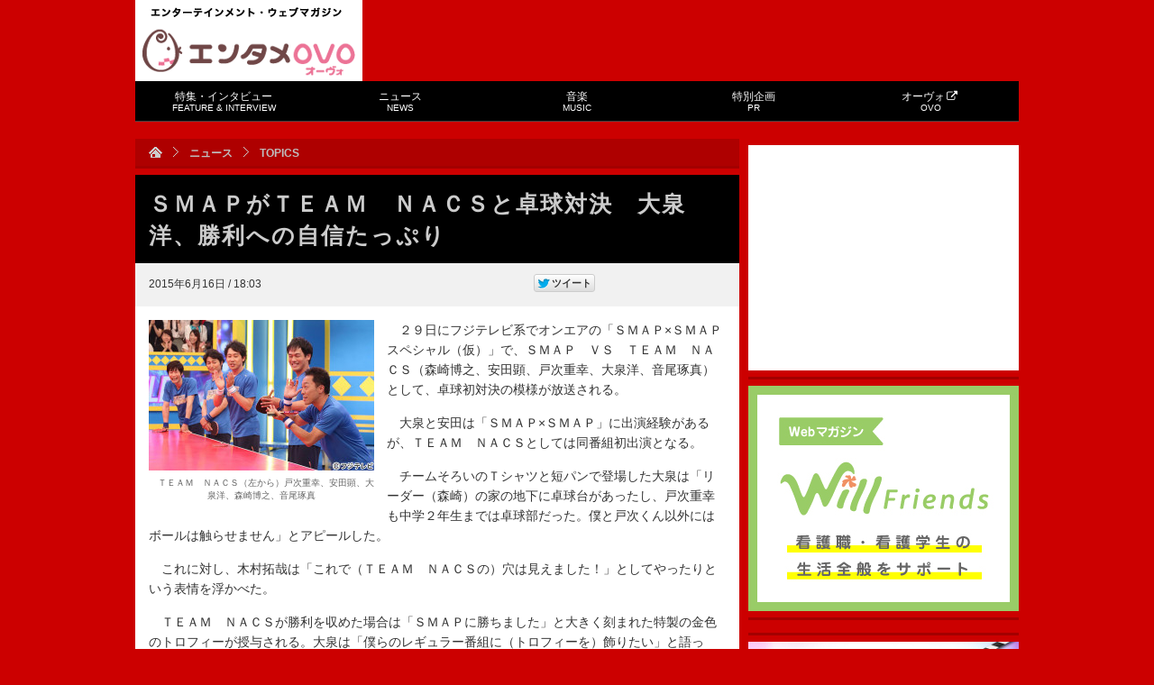

--- FILE ---
content_type: text/html; charset=UTF-8
request_url: https://tvfan.kyodo.co.jp/news/topics/1002731
body_size: 15268
content:
<!DOCTYPE html PUBLIC "-//W3C//DTD XHTML 1.0 Transitional//EN" "http://www.w3.org/TR/xhtml1/DTD/xhtml1-transitional.dtd">
<html xmlns="http://www.w3.org/1999/xhtml">
<head>
<meta http-equiv="Content-Type" content="text/html; charset=UTF-8" />
<title>ＳＭＡＰがＴＥＡＭ　ＮＡＣＳと卓球対決　大泉洋、勝利への自信たっぷり | エンタメOVO（オーヴォ）</title>
<!-- ビューポートの設定 -->
<meta name="viewport" content="width=device-width,initial-scale=1">
	
<meta http-equiv="Content-Script-Type" content="text/javascript" />
<link rel="shortcut icon" href="https://d39t9tn4y25mgl.cloudfront.net/wp-content/themes/tvfan/img/favicon.ico?20160401" />
<link rel="stylesheet" type="text/css" href="https://d39t9tn4y25mgl.cloudfront.net/wp-content/themes/tvfan/style.css?ver=20210215" />
<!--[if IE 6]>
<script src="https://d39t9tn4y25mgl.cloudfront.net/wp-content/themes/tvfan/js/dd.js"></script>
<script>DD_belatedPNG.fix('img, .png_bg');</script>
<![endif]-->

<script type="text/javascript" src="https://apis.google.com/js/plusone.js">{lang: 'ja'}</script>

<meta name='robots' content='max-image-preview:large' />
<link rel='dns-prefetch' href='//www.googletagmanager.com' />
<link rel="alternate" type="application/rss+xml" title="エンタメOVO（オーヴォ） &raquo; ＳＭＡＰがＴＥＡＭ　ＮＡＣＳと卓球対決　大泉洋、勝利への自信たっぷり のコメントのフィード" href="https://tvfan.kyodo.co.jp/news/topics/1002731/feed" />
<script type="text/javascript">
window._wpemojiSettings = {"baseUrl":"https:\/\/s.w.org\/images\/core\/emoji\/14.0.0\/72x72\/","ext":".png","svgUrl":"https:\/\/s.w.org\/images\/core\/emoji\/14.0.0\/svg\/","svgExt":".svg","source":{"concatemoji":"https:\/\/tvfan.kyodo.co.jp\/wp-includes\/js\/wp-emoji-release.min.js?ver=6.3.7"}};
/*! This file is auto-generated */
!function(i,n){var o,s,e;function c(e){try{var t={supportTests:e,timestamp:(new Date).valueOf()};sessionStorage.setItem(o,JSON.stringify(t))}catch(e){}}function p(e,t,n){e.clearRect(0,0,e.canvas.width,e.canvas.height),e.fillText(t,0,0);var t=new Uint32Array(e.getImageData(0,0,e.canvas.width,e.canvas.height).data),r=(e.clearRect(0,0,e.canvas.width,e.canvas.height),e.fillText(n,0,0),new Uint32Array(e.getImageData(0,0,e.canvas.width,e.canvas.height).data));return t.every(function(e,t){return e===r[t]})}function u(e,t,n){switch(t){case"flag":return n(e,"\ud83c\udff3\ufe0f\u200d\u26a7\ufe0f","\ud83c\udff3\ufe0f\u200b\u26a7\ufe0f")?!1:!n(e,"\ud83c\uddfa\ud83c\uddf3","\ud83c\uddfa\u200b\ud83c\uddf3")&&!n(e,"\ud83c\udff4\udb40\udc67\udb40\udc62\udb40\udc65\udb40\udc6e\udb40\udc67\udb40\udc7f","\ud83c\udff4\u200b\udb40\udc67\u200b\udb40\udc62\u200b\udb40\udc65\u200b\udb40\udc6e\u200b\udb40\udc67\u200b\udb40\udc7f");case"emoji":return!n(e,"\ud83e\udef1\ud83c\udffb\u200d\ud83e\udef2\ud83c\udfff","\ud83e\udef1\ud83c\udffb\u200b\ud83e\udef2\ud83c\udfff")}return!1}function f(e,t,n){var r="undefined"!=typeof WorkerGlobalScope&&self instanceof WorkerGlobalScope?new OffscreenCanvas(300,150):i.createElement("canvas"),a=r.getContext("2d",{willReadFrequently:!0}),o=(a.textBaseline="top",a.font="600 32px Arial",{});return e.forEach(function(e){o[e]=t(a,e,n)}),o}function t(e){var t=i.createElement("script");t.src=e,t.defer=!0,i.head.appendChild(t)}"undefined"!=typeof Promise&&(o="wpEmojiSettingsSupports",s=["flag","emoji"],n.supports={everything:!0,everythingExceptFlag:!0},e=new Promise(function(e){i.addEventListener("DOMContentLoaded",e,{once:!0})}),new Promise(function(t){var n=function(){try{var e=JSON.parse(sessionStorage.getItem(o));if("object"==typeof e&&"number"==typeof e.timestamp&&(new Date).valueOf()<e.timestamp+604800&&"object"==typeof e.supportTests)return e.supportTests}catch(e){}return null}();if(!n){if("undefined"!=typeof Worker&&"undefined"!=typeof OffscreenCanvas&&"undefined"!=typeof URL&&URL.createObjectURL&&"undefined"!=typeof Blob)try{var e="postMessage("+f.toString()+"("+[JSON.stringify(s),u.toString(),p.toString()].join(",")+"));",r=new Blob([e],{type:"text/javascript"}),a=new Worker(URL.createObjectURL(r),{name:"wpTestEmojiSupports"});return void(a.onmessage=function(e){c(n=e.data),a.terminate(),t(n)})}catch(e){}c(n=f(s,u,p))}t(n)}).then(function(e){for(var t in e)n.supports[t]=e[t],n.supports.everything=n.supports.everything&&n.supports[t],"flag"!==t&&(n.supports.everythingExceptFlag=n.supports.everythingExceptFlag&&n.supports[t]);n.supports.everythingExceptFlag=n.supports.everythingExceptFlag&&!n.supports.flag,n.DOMReady=!1,n.readyCallback=function(){n.DOMReady=!0}}).then(function(){return e}).then(function(){var e;n.supports.everything||(n.readyCallback(),(e=n.source||{}).concatemoji?t(e.concatemoji):e.wpemoji&&e.twemoji&&(t(e.twemoji),t(e.wpemoji)))}))}((window,document),window._wpemojiSettings);
</script>
<style type="text/css">
img.wp-smiley,
img.emoji {
	display: inline !important;
	border: none !important;
	box-shadow: none !important;
	height: 1em !important;
	width: 1em !important;
	margin: 0 0.07em !important;
	vertical-align: -0.1em !important;
	background: none !important;
	padding: 0 !important;
}
</style>
	<link rel='stylesheet' id='cchan-css' href='https://d39t9tn4y25mgl.cloudfront.net/wp-content/themes/tvfan/css/cchan.css?ver=20150618' type='text/css' media='all' />
<link rel='stylesheet' id='wp-block-library-css' href='https://d39t9tn4y25mgl.cloudfront.net/wp-includes/css/dist/block-library/style.min.css?ver=6.3.7' type='text/css' media='all' />
<style id='classic-theme-styles-inline-css' type='text/css'>
/*! This file is auto-generated */
.wp-block-button__link{color:#fff;background-color:#32373c;border-radius:9999px;box-shadow:none;text-decoration:none;padding:calc(.667em + 2px) calc(1.333em + 2px);font-size:1.125em}.wp-block-file__button{background:#32373c;color:#fff;text-decoration:none}
</style>
<style id='global-styles-inline-css' type='text/css'>
body{--wp--preset--color--black: #000000;--wp--preset--color--cyan-bluish-gray: #abb8c3;--wp--preset--color--white: #ffffff;--wp--preset--color--pale-pink: #f78da7;--wp--preset--color--vivid-red: #cf2e2e;--wp--preset--color--luminous-vivid-orange: #ff6900;--wp--preset--color--luminous-vivid-amber: #fcb900;--wp--preset--color--light-green-cyan: #7bdcb5;--wp--preset--color--vivid-green-cyan: #00d084;--wp--preset--color--pale-cyan-blue: #8ed1fc;--wp--preset--color--vivid-cyan-blue: #0693e3;--wp--preset--color--vivid-purple: #9b51e0;--wp--preset--gradient--vivid-cyan-blue-to-vivid-purple: linear-gradient(135deg,rgba(6,147,227,1) 0%,rgb(155,81,224) 100%);--wp--preset--gradient--light-green-cyan-to-vivid-green-cyan: linear-gradient(135deg,rgb(122,220,180) 0%,rgb(0,208,130) 100%);--wp--preset--gradient--luminous-vivid-amber-to-luminous-vivid-orange: linear-gradient(135deg,rgba(252,185,0,1) 0%,rgba(255,105,0,1) 100%);--wp--preset--gradient--luminous-vivid-orange-to-vivid-red: linear-gradient(135deg,rgba(255,105,0,1) 0%,rgb(207,46,46) 100%);--wp--preset--gradient--very-light-gray-to-cyan-bluish-gray: linear-gradient(135deg,rgb(238,238,238) 0%,rgb(169,184,195) 100%);--wp--preset--gradient--cool-to-warm-spectrum: linear-gradient(135deg,rgb(74,234,220) 0%,rgb(151,120,209) 20%,rgb(207,42,186) 40%,rgb(238,44,130) 60%,rgb(251,105,98) 80%,rgb(254,248,76) 100%);--wp--preset--gradient--blush-light-purple: linear-gradient(135deg,rgb(255,206,236) 0%,rgb(152,150,240) 100%);--wp--preset--gradient--blush-bordeaux: linear-gradient(135deg,rgb(254,205,165) 0%,rgb(254,45,45) 50%,rgb(107,0,62) 100%);--wp--preset--gradient--luminous-dusk: linear-gradient(135deg,rgb(255,203,112) 0%,rgb(199,81,192) 50%,rgb(65,88,208) 100%);--wp--preset--gradient--pale-ocean: linear-gradient(135deg,rgb(255,245,203) 0%,rgb(182,227,212) 50%,rgb(51,167,181) 100%);--wp--preset--gradient--electric-grass: linear-gradient(135deg,rgb(202,248,128) 0%,rgb(113,206,126) 100%);--wp--preset--gradient--midnight: linear-gradient(135deg,rgb(2,3,129) 0%,rgb(40,116,252) 100%);--wp--preset--font-size--small: 13px;--wp--preset--font-size--medium: 20px;--wp--preset--font-size--large: 36px;--wp--preset--font-size--x-large: 42px;--wp--preset--spacing--20: 0.44rem;--wp--preset--spacing--30: 0.67rem;--wp--preset--spacing--40: 1rem;--wp--preset--spacing--50: 1.5rem;--wp--preset--spacing--60: 2.25rem;--wp--preset--spacing--70: 3.38rem;--wp--preset--spacing--80: 5.06rem;--wp--preset--shadow--natural: 6px 6px 9px rgba(0, 0, 0, 0.2);--wp--preset--shadow--deep: 12px 12px 50px rgba(0, 0, 0, 0.4);--wp--preset--shadow--sharp: 6px 6px 0px rgba(0, 0, 0, 0.2);--wp--preset--shadow--outlined: 6px 6px 0px -3px rgba(255, 255, 255, 1), 6px 6px rgba(0, 0, 0, 1);--wp--preset--shadow--crisp: 6px 6px 0px rgba(0, 0, 0, 1);}:where(.is-layout-flex){gap: 0.5em;}:where(.is-layout-grid){gap: 0.5em;}body .is-layout-flow > .alignleft{float: left;margin-inline-start: 0;margin-inline-end: 2em;}body .is-layout-flow > .alignright{float: right;margin-inline-start: 2em;margin-inline-end: 0;}body .is-layout-flow > .aligncenter{margin-left: auto !important;margin-right: auto !important;}body .is-layout-constrained > .alignleft{float: left;margin-inline-start: 0;margin-inline-end: 2em;}body .is-layout-constrained > .alignright{float: right;margin-inline-start: 2em;margin-inline-end: 0;}body .is-layout-constrained > .aligncenter{margin-left: auto !important;margin-right: auto !important;}body .is-layout-constrained > :where(:not(.alignleft):not(.alignright):not(.alignfull)){max-width: var(--wp--style--global--content-size);margin-left: auto !important;margin-right: auto !important;}body .is-layout-constrained > .alignwide{max-width: var(--wp--style--global--wide-size);}body .is-layout-flex{display: flex;}body .is-layout-flex{flex-wrap: wrap;align-items: center;}body .is-layout-flex > *{margin: 0;}body .is-layout-grid{display: grid;}body .is-layout-grid > *{margin: 0;}:where(.wp-block-columns.is-layout-flex){gap: 2em;}:where(.wp-block-columns.is-layout-grid){gap: 2em;}:where(.wp-block-post-template.is-layout-flex){gap: 1.25em;}:where(.wp-block-post-template.is-layout-grid){gap: 1.25em;}.has-black-color{color: var(--wp--preset--color--black) !important;}.has-cyan-bluish-gray-color{color: var(--wp--preset--color--cyan-bluish-gray) !important;}.has-white-color{color: var(--wp--preset--color--white) !important;}.has-pale-pink-color{color: var(--wp--preset--color--pale-pink) !important;}.has-vivid-red-color{color: var(--wp--preset--color--vivid-red) !important;}.has-luminous-vivid-orange-color{color: var(--wp--preset--color--luminous-vivid-orange) !important;}.has-luminous-vivid-amber-color{color: var(--wp--preset--color--luminous-vivid-amber) !important;}.has-light-green-cyan-color{color: var(--wp--preset--color--light-green-cyan) !important;}.has-vivid-green-cyan-color{color: var(--wp--preset--color--vivid-green-cyan) !important;}.has-pale-cyan-blue-color{color: var(--wp--preset--color--pale-cyan-blue) !important;}.has-vivid-cyan-blue-color{color: var(--wp--preset--color--vivid-cyan-blue) !important;}.has-vivid-purple-color{color: var(--wp--preset--color--vivid-purple) !important;}.has-black-background-color{background-color: var(--wp--preset--color--black) !important;}.has-cyan-bluish-gray-background-color{background-color: var(--wp--preset--color--cyan-bluish-gray) !important;}.has-white-background-color{background-color: var(--wp--preset--color--white) !important;}.has-pale-pink-background-color{background-color: var(--wp--preset--color--pale-pink) !important;}.has-vivid-red-background-color{background-color: var(--wp--preset--color--vivid-red) !important;}.has-luminous-vivid-orange-background-color{background-color: var(--wp--preset--color--luminous-vivid-orange) !important;}.has-luminous-vivid-amber-background-color{background-color: var(--wp--preset--color--luminous-vivid-amber) !important;}.has-light-green-cyan-background-color{background-color: var(--wp--preset--color--light-green-cyan) !important;}.has-vivid-green-cyan-background-color{background-color: var(--wp--preset--color--vivid-green-cyan) !important;}.has-pale-cyan-blue-background-color{background-color: var(--wp--preset--color--pale-cyan-blue) !important;}.has-vivid-cyan-blue-background-color{background-color: var(--wp--preset--color--vivid-cyan-blue) !important;}.has-vivid-purple-background-color{background-color: var(--wp--preset--color--vivid-purple) !important;}.has-black-border-color{border-color: var(--wp--preset--color--black) !important;}.has-cyan-bluish-gray-border-color{border-color: var(--wp--preset--color--cyan-bluish-gray) !important;}.has-white-border-color{border-color: var(--wp--preset--color--white) !important;}.has-pale-pink-border-color{border-color: var(--wp--preset--color--pale-pink) !important;}.has-vivid-red-border-color{border-color: var(--wp--preset--color--vivid-red) !important;}.has-luminous-vivid-orange-border-color{border-color: var(--wp--preset--color--luminous-vivid-orange) !important;}.has-luminous-vivid-amber-border-color{border-color: var(--wp--preset--color--luminous-vivid-amber) !important;}.has-light-green-cyan-border-color{border-color: var(--wp--preset--color--light-green-cyan) !important;}.has-vivid-green-cyan-border-color{border-color: var(--wp--preset--color--vivid-green-cyan) !important;}.has-pale-cyan-blue-border-color{border-color: var(--wp--preset--color--pale-cyan-blue) !important;}.has-vivid-cyan-blue-border-color{border-color: var(--wp--preset--color--vivid-cyan-blue) !important;}.has-vivid-purple-border-color{border-color: var(--wp--preset--color--vivid-purple) !important;}.has-vivid-cyan-blue-to-vivid-purple-gradient-background{background: var(--wp--preset--gradient--vivid-cyan-blue-to-vivid-purple) !important;}.has-light-green-cyan-to-vivid-green-cyan-gradient-background{background: var(--wp--preset--gradient--light-green-cyan-to-vivid-green-cyan) !important;}.has-luminous-vivid-amber-to-luminous-vivid-orange-gradient-background{background: var(--wp--preset--gradient--luminous-vivid-amber-to-luminous-vivid-orange) !important;}.has-luminous-vivid-orange-to-vivid-red-gradient-background{background: var(--wp--preset--gradient--luminous-vivid-orange-to-vivid-red) !important;}.has-very-light-gray-to-cyan-bluish-gray-gradient-background{background: var(--wp--preset--gradient--very-light-gray-to-cyan-bluish-gray) !important;}.has-cool-to-warm-spectrum-gradient-background{background: var(--wp--preset--gradient--cool-to-warm-spectrum) !important;}.has-blush-light-purple-gradient-background{background: var(--wp--preset--gradient--blush-light-purple) !important;}.has-blush-bordeaux-gradient-background{background: var(--wp--preset--gradient--blush-bordeaux) !important;}.has-luminous-dusk-gradient-background{background: var(--wp--preset--gradient--luminous-dusk) !important;}.has-pale-ocean-gradient-background{background: var(--wp--preset--gradient--pale-ocean) !important;}.has-electric-grass-gradient-background{background: var(--wp--preset--gradient--electric-grass) !important;}.has-midnight-gradient-background{background: var(--wp--preset--gradient--midnight) !important;}.has-small-font-size{font-size: var(--wp--preset--font-size--small) !important;}.has-medium-font-size{font-size: var(--wp--preset--font-size--medium) !important;}.has-large-font-size{font-size: var(--wp--preset--font-size--large) !important;}.has-x-large-font-size{font-size: var(--wp--preset--font-size--x-large) !important;}
.wp-block-navigation a:where(:not(.wp-element-button)){color: inherit;}
:where(.wp-block-post-template.is-layout-flex){gap: 1.25em;}:where(.wp-block-post-template.is-layout-grid){gap: 1.25em;}
:where(.wp-block-columns.is-layout-flex){gap: 2em;}:where(.wp-block-columns.is-layout-grid){gap: 2em;}
.wp-block-pullquote{font-size: 1.5em;line-height: 1.6;}
</style>
<link rel='stylesheet' id='iqfmcss-css' href='https://d39t9tn4y25mgl.cloudfront.net/wp-content/plugins/inquiry-form-creator/css/inquiry-form.css?ver=0.7' type='text/css' media='all' />
<script type='text/javascript' src='https://d39t9tn4y25mgl.cloudfront.net/wp-includes/js/jquery/jquery.min.js?ver=3.7.0' id='jquery-core-js'></script>
<script type='text/javascript' src='https://d39t9tn4y25mgl.cloudfront.net/wp-includes/js/jquery/jquery-migrate.min.js?ver=3.4.1' id='jquery-migrate-js'></script>
<script type='text/javascript' src='https://d39t9tn4y25mgl.cloudfront.net/wp-content/themes/tvfan/js/menu.js?ver=6.3.7' id='menu-js'></script>
<script type='text/javascript' src='https://d39t9tn4y25mgl.cloudfront.net/wp-content/themes/tvfan/js/aw.js?ver=6.3.7' id='aw-js'></script>
<script type='text/javascript' src='https://d39t9tn4y25mgl.cloudfront.net/wp-content/themes/tvfan/js/lightbox.js?ver=6.3.7' id='lightbox-js'></script>
<script type='text/javascript' src='https://d39t9tn4y25mgl.cloudfront.net/wp-content/themes/tvfan/js/jquery.dwImageProtector.js?ver=1.0.1' id='protect-js'></script>
<script type='text/javascript' src='https://d39t9tn4y25mgl.cloudfront.net/wp-content/themes/tvfan/js/common.js?ver=1.1' id='tvfan-js'></script>
<script type='text/javascript' src='https://d39t9tn4y25mgl.cloudfront.net/wp-content/themes/tvfan/js/jquery.easing.js?ver=6.3.7' id='easing-js'></script>
<script type='text/javascript' src='https://d39t9tn4y25mgl.cloudfront.net/wp-content/themes/tvfan/js/jquery.animate-colors.min.js?ver=6.3.7' id='animate-colors-js'></script>
<script type='text/javascript' src='https://d39t9tn4y25mgl.cloudfront.net/wp-content/themes/tvfan/js/device.js?ver=1.0.2' id='device-js'></script>

<!-- Site Kit によって追加された Google タグ（gtag.js）スニペット -->
<!-- Google アナリティクス スニペット (Site Kit が追加) -->
<script type='text/javascript' src='https://www.googletagmanager.com/gtag/js?id=GT-PBG2H6W' id='google_gtagjs-js' async></script>
<script id="google_gtagjs-js-after" type="text/javascript">
window.dataLayer = window.dataLayer || [];function gtag(){dataLayer.push(arguments);}
gtag("set","linker",{"domains":["tvfan.kyodo.co.jp"]});
gtag("js", new Date());
gtag("set", "developer_id.dZTNiMT", true);
gtag("config", "GT-PBG2H6W");
 window._googlesitekit = window._googlesitekit || {}; window._googlesitekit.throttledEvents = []; window._googlesitekit.gtagEvent = (name, data) => { var key = JSON.stringify( { name, data } ); if ( !! window._googlesitekit.throttledEvents[ key ] ) { return; } window._googlesitekit.throttledEvents[ key ] = true; setTimeout( () => { delete window._googlesitekit.throttledEvents[ key ]; }, 5 ); gtag( "event", name, { ...data, event_source: "site-kit" } ); };
</script>
<script type='text/javascript' src='https://d39t9tn4y25mgl.cloudfront.net/wp-content/plugins/inquiry-form-creator/js/ajaxzip2/ajaxzip2.js?ver=2.10' id='AjaxZip-js'></script>
<script type='text/javascript' src='https://d39t9tn4y25mgl.cloudfront.net/wp-content/plugins/inquiry-form-creator/js/jquery.upload.js?ver=1.0.2' id='jquery.upload-js'></script>
<link rel="https://api.w.org/" href="https://tvfan.kyodo.co.jp/wp-json/" /><link rel="alternate" type="application/json" href="https://tvfan.kyodo.co.jp/wp-json/wp/v2/posts/1002731" /><link rel="canonical" href="https://tvfan.kyodo.co.jp/news/topics/1002731" />
<link rel='shortlink' href='https://tvfan.kyodo.co.jp/?p=1002731' />
<link rel="alternate" type="application/json+oembed" href="https://tvfan.kyodo.co.jp/wp-json/oembed/1.0/embed?url=https%3A%2F%2Ftvfan.kyodo.co.jp%2Fnews%2Ftopics%2F1002731" />
<link rel="alternate" type="text/xml+oembed" href="https://tvfan.kyodo.co.jp/wp-json/oembed/1.0/embed?url=https%3A%2F%2Ftvfan.kyodo.co.jp%2Fnews%2Ftopics%2F1002731&#038;format=xml" />
<meta name="generator" content="Site Kit by Google 1.165.0" /><script>AjaxZip2.JSONDATA = "https://tvfan.kyodo.co.jp/wp-content/plugins/inquiry-form-creator/js/ajaxzip2/data";</script>                <script>
                    var ajaxUrl = 'https://tvfan.kyodo.co.jp/wp-admin/admin-ajax.php';
                </script>
        <!-- ## NXS/OG ## --><!-- ## NXSOGTAGS ## --><!-- ## NXS/OG ## -->

<!-- START - Open Graph and Twitter Card Tags 3.3.3 -->
 <!-- Facebook Open Graph -->
  <meta property="og:locale" content="ja_JP"/>
  <meta property="og:site_name" content="エンタメOVO（オーヴォ）"/>
  <meta property="og:title" content="ＳＭＡＰがＴＥＡＭ　ＮＡＣＳと卓球対決　大泉洋、勝利への自信たっぷり"/>
  <meta property="og:url" content="https://tvfan.kyodo.co.jp/news/topics/1002731"/>
  <meta property="og:type" content="article"/>
  <meta property="og:description" content="　２９日にフジテレビ系でオンエアの「ＳＭＡＰ×ＳＭＡＰスペシャル（仮）」で、ＳＭＡＰ　ＶＳ　ＴＥＡＭ　ＮＡＣＳ（森崎博之、安田顕、戸次重幸、大泉洋、音尾琢真）として、卓球初対決の模様が放送される。
　大泉と安田は「ＳＭＡＰ×ＳＭＡＰ」に出演経験があるが、ＴＥＡＭ　ＮＡＣＳとしては同番組初出演となる。
　チームそろいのＴシャツと短パンで登場した大泉は「リーダー（森崎）の家の地下に卓球台があったし、戸次重幸も中学２年生までは卓球部だった。僕と戸次くん以外にはボールは触らせません」とアピールした。
　これに対し、木村拓哉は「これで（ＴＥＡＭ　ＮＡＣＳの）穴は見えました！」としてやったりという表"/>
  <meta property="og:image" content="https://d39t9tn4y25mgl.cloudfront.net/wp-content/uploads/2015/06/TEAM-NACS.jpg"/>
  <meta property="og:image:url" content="https://d39t9tn4y25mgl.cloudfront.net/wp-content/uploads/2015/06/TEAM-NACS.jpg"/>
  <meta property="og:image:secure_url" content="https://d39t9tn4y25mgl.cloudfront.net/wp-content/uploads/2015/06/TEAM-NACS.jpg"/>
  <meta property="article:published_time" content="2015-06-16T18:03:52+09:00"/>
  <meta property="article:modified_time" content="2015-06-16T18:03:52+09:00" />
  <meta property="og:updated_time" content="2015-06-16T18:03:52+09:00" />
  <meta property="article:section" content="TOPICS"/>
 <!-- Google+ / Schema.org -->
  <meta itemprop="name" content="ＳＭＡＰがＴＥＡＭ　ＮＡＣＳと卓球対決　大泉洋、勝利への自信たっぷり"/>
  <meta itemprop="headline" content="ＳＭＡＰがＴＥＡＭ　ＮＡＣＳと卓球対決　大泉洋、勝利への自信たっぷり"/>
  <meta itemprop="description" content="　２９日にフジテレビ系でオンエアの「ＳＭＡＰ×ＳＭＡＰスペシャル（仮）」で、ＳＭＡＰ　ＶＳ　ＴＥＡＭ　ＮＡＣＳ（森崎博之、安田顕、戸次重幸、大泉洋、音尾琢真）として、卓球初対決の模様が放送される。
　大泉と安田は「ＳＭＡＰ×ＳＭＡＰ」に出演経験があるが、ＴＥＡＭ　ＮＡＣＳとしては同番組初出演となる。
　チームそろいのＴシャツと短パンで登場した大泉は「リーダー（森崎）の家の地下に卓球台があったし、戸次重幸も中学２年生までは卓球部だった。僕と戸次くん以外にはボールは触らせません」とアピールした。
　これに対し、木村拓哉は「これで（ＴＥＡＭ　ＮＡＣＳの）穴は見えました！」としてやったりという表"/>
  <meta itemprop="image" content="https://d39t9tn4y25mgl.cloudfront.net/wp-content/uploads/2015/06/TEAM-NACS.jpg"/>
  <meta itemprop="datePublished" content="2015-06-16"/>
  <meta itemprop="dateModified" content="2015-06-16T18:03:52+09:00" />
  <meta itemprop="author" content="yoda.tetsuhiko@kyodonews.jp"/>
  <!--<meta itemprop="publisher" content="エンタメOVO（オーヴォ）"/>--> <!-- To solve: The attribute publisher.itemtype has an invalid value -->
 <!-- Twitter Cards -->
  <meta name="twitter:title" content="ＳＭＡＰがＴＥＡＭ　ＮＡＣＳと卓球対決　大泉洋、勝利への自信たっぷり"/>
  <meta name="twitter:url" content="https://tvfan.kyodo.co.jp/news/topics/1002731"/>
  <meta name="twitter:description" content="　２９日にフジテレビ系でオンエアの「ＳＭＡＰ×ＳＭＡＰスペシャル（仮）」で、ＳＭＡＰ　ＶＳ　ＴＥＡＭ　ＮＡＣＳ（森崎博之、安田顕、戸次重幸、大泉洋、音尾琢真）として、卓球初対決の模様が放送される。
　大泉と安田は「ＳＭＡＰ×ＳＭＡＰ」に出演経験があるが、ＴＥＡＭ　ＮＡＣＳとしては同番組初出演となる。
　チームそろいのＴシャツと短パンで登場した大泉は「リーダー（森崎）の家の地下に卓球台があったし、戸次重幸も中学２年生までは卓球部だった。僕と戸次くん以外にはボールは触らせません」とアピールした。
　これに対し、木村拓哉は「これで（ＴＥＡＭ　ＮＡＣＳの）穴は見えました！」としてやったりという表"/>
  <meta name="twitter:image" content="https://d39t9tn4y25mgl.cloudfront.net/wp-content/uploads/2015/06/TEAM-NACS.jpg"/>
  <meta name="twitter:card" content="summary_large_image"/>
 <!-- SEO -->
 <!-- Misc. tags -->
 <!-- is_singular -->
<!-- END - Open Graph and Twitter Card Tags 3.3.3 -->
	


<script type="text/javascript">
	(function($) {
		$(document).ready(function(){
			$('img').protectImage({image : "https://d39t9tn4y25mgl.cloudfront.net/wp-content/themes/tvfan/img/blank.gif"});
		});
		$(window).bind('resize', function() {
			$('img').protectImage({image : "https://d39t9tn4y25mgl.cloudfront.net/wp-content/themes/tvfan/img/blank.gif"});
		});
	})(jQuery);
</script>

<script type='text/javascript'>
var googletag = googletag || {};
googletag.cmd = googletag.cmd || [];
(function() {
var gads = document.createElement('script');
gads.async = true;
gads.type = 'text/javascript';
var useSSL = 'https:' == document.location.protocol;
gads.src = (useSSL ? 'https:' : 'http:') + 
'//www.googletagservices.com/tag/js/gpt.js';
var node = document.getElementsByTagName('script')[0];
node.parentNode.insertBefore(gads, node);
})();
</script>

<script type='text/javascript'>
googletag.cmd.push(function() {
googletag.defineSlot('/6518176/tvfan-rectangle-banner', [300, 250], 'div-gpt-ad-1343631496298-0').addService(googletag.pubads());
googletag.defineSlot('/6518176/tvfanweb-big-banner', [728, 90], 'div-gpt-ad-1343645065044-0').addService(googletag.pubads());
googletag.defineSlot('/6518176/test-tvfan-rectangle-banner', [300, 250], 'div-gpt-ad-1343635217495-0').addService(googletag.pubads());
googletag.defineSlot('/6518176/tvfan-side-3rd-rectangle', [300, 250], 'div-gpt-ad-1356403673439-0').addService(googletag.pubads());
googletag.defineSlot('/6518176/tvfan-rectangle-under-arti', [336, 280], 'div-gpt-ad-1395822292585-0').addService(googletag.pubads());
googletag.defineOutOfPageSlot('/6518176/tvfan-rectangle-under-arti', 'div-gpt-ad-1395822292585-0-oop').addService(googletag.pubads());
// スマホ広告
googletag.defineSlot('/6518176/s-tvfan-big-banner', [320, 50], 'div-gpt-ad-1350893097611-0').addService(googletag.pubads());
googletag.defineSlot('/6518176/s-tvfan-big-banner-foot', [320, 50], 'div-gpt-ad-1395831908814-0').addService(googletag.pubads());
// 2025年9月広告追加
googletag.defineSlot('/23213571525,6518176/TVfan_PCSP_all_side_rectangle_1', [300, 250], 'div-gpt-ad-1748428174038-0').addService(googletag.pubads());	
googletag.defineSlot('/23213571525,6518176/TVfan_PCSP_all_side_rectangle_2', [[300, 250], [300, 600]], 'div-gpt-ad-1748428221444-0').addService(googletag.pubads());

googletag.pubads().enableSingleRequest();
googletag.enableServices();
});
</script>

<script type="text/javascript">

  var _gaq = _gaq || [];
  _gaq.push(['_setAccount', 'UA-33768809-1']);
  _gaq.push(['_trackPageview']);

  (function() {
    var ga = document.createElement('script'); ga.type = 'text/javascript'; ga.async = true;
    ga.src = ('https:' == document.location.protocol ? 'https://ssl' : 'http://www') + '.google-analytics.com/ga.js';
    var s = document.getElementsByTagName('script')[0]; s.parentNode.insertBefore(ga, s);
  })();

</script>

<link href="//netdna.bootstrapcdn.com/font-awesome/4.0.3/css/font-awesome.min.css" rel="stylesheet">

</head>
<body oncontextmenu="return false;"><div id="fb-root"></div>
<script>(function(d, s, id) {
  var js, fjs = d.getElementsByTagName(s)[0];
  if (d.getElementById(id)) return;
  js = d.createElement(s); js.id = id;
  js.src = "//connect.facebook.net/ja_JP/all.js#xfbml=1&appId=491238857609206";
  fjs.parentNode.insertBefore(js, fjs);
}(document, 'script', 'facebook-jssdk'));</script>
<a id="pagetop"></a>
<!--[if lte IE 6]><div class="pa20 bold font18 col_999 bgc_000"><a href="http://windows.microsoft.com/ja-JP/internet-explorer/products/ie/home" target="_new">最新版のインターネットエクスプローラーを使用してください</a></div><![endif]-->
<noscript>
<div class="pa20 col_999 bgc_000"><p class="font14 bold">お使いのブラウザのJavascriptが無効になっています。</p>
<p class="mt5">本サイトをご利用いただくにはJavaScriptを有効にするか、JavaScriptをサポートするブラウザにアップグレードしてください。</p></div>
</noscript>
<div id="wrap" class="cf"><!-- #wrap -->


	<div id="header" class="cf"><!-- #header -->
		<div class="cf">
		
		<a href="#" id="panel-btn"><span id="panel-btn-icon"></span><div class="text">MENU</div></a>
		
			<div id="logo" class="cf"><!-- #logo -->
				<p>エンターテインメント・ウェブマガジン</p>
				<h2><a href="https://tvfan.kyodo.co.jp" >エンタメOVO（オーヴォ）</a></h2>
			</div>
			<div id="big_banner" class="cf">
<!-- tvfanweb-big-banner -->
<div id='div-gpt-ad-1343645065044-0' style='width:728px; height:90px;'>
<script type='text/javascript'>
googletag.cmd.push(function() { googletag.display('div-gpt-ad-1343645065044-0'); });
</script>
</div>
			</div>
		</div>
		<div id="gmenu" class="cf">
<ul id="menu" class="GlobalNav"><li id="menu-item-45" class="menu-feature menu-item menu-item-type-taxonomy menu-item-object-category menu-item-45"><a href="https://tvfan.kyodo.co.jp/feature-interview">特集・インタビュー<br><span class="small">FEATURE &#038; INTERVIEW</small></a></li>
<li id="menu-item-44" class="menu-news menu-item menu-item-type-taxonomy menu-item-object-category current-post-ancestor menu-item-44"><a href="https://tvfan.kyodo.co.jp/news">ニュース<br><span class="small">NEWS</small></a></li>
<li id="menu-item-46" class="menu-music menu-item menu-item-type-taxonomy menu-item-object-category menu-item-46"><a href="https://tvfan.kyodo.co.jp/music">音楽<br><span class="small">MUSIC</small></a></li>
<li id="menu-item-1417149" class="menu-item menu-item-type-custom menu-item-object-custom menu-item-1417149"><a href="https://tvfan.kyodo.co.jp/pr">特別企画<br><span class="small">PR</small></a></li>
<li id="menu-item-47" class="menu-2ovo menu-item menu-item-type-custom menu-item-object-custom menu-item-47"><a target="_blank" rel="noopener" href="https://ovo.kyodo.co.jp">オーヴォ<i class="fa fa-external-link fa-fw"></i><br><span class="small">OVO</small></a></li>
</ul><ul id="menu" class="GlobalNav-sp"><li class="menu-feature menu-item menu-item-type-taxonomy menu-item-object-category menu-item-45"><a href="https://tvfan.kyodo.co.jp/feature-interview">特集・インタビュー<br><span class="small">FEATURE &#038; INTERVIEW</small></a></li>
<li class="menu-news menu-item menu-item-type-taxonomy menu-item-object-category current-post-ancestor menu-item-44"><a href="https://tvfan.kyodo.co.jp/news">ニュース<br><span class="small">NEWS</small></a></li>
<li class="menu-music menu-item menu-item-type-taxonomy menu-item-object-category menu-item-46"><a href="https://tvfan.kyodo.co.jp/music">音楽<br><span class="small">MUSIC</small></a></li>
<li class="menu-item menu-item-type-custom menu-item-object-custom menu-item-1417149"><a href="https://tvfan.kyodo.co.jp/pr">特別企画<br><span class="small">PR</small></a></li>
<li class="menu-2ovo menu-item menu-item-type-custom menu-item-object-custom menu-item-47"><a target="_blank" rel="noopener" href="https://ovo.kyodo.co.jp">オーヴォ<i class="fa fa-external-link fa-fw"></i><br><span class="small">OVO</small></a></li>
</ul>		</div>
		<div class="mt7 cf op02">
			<script type="text/javascript">
				var devicejs = device.noConflict();
				if ( devicejs.mobile() ) {
					document.write("<div id='div-gpt-ad-1350893097611-0' style='width:320px; height:50px; margin:auto;'>");
					googletag.cmd.push(function() { googletag.display('div-gpt-ad-1350893097611-0'); });
					document.write("</div>");
				}
			</script>
		</div>
	</div><!-- /#header -->
<div class="cf">
	<div id="contents" class="fleft cf">
<div id="bc" class="cf"><ul class="op03"><li><a href="https://tvfan.kyodo.co.jp"><img src="https://d39t9tn4y25mgl.cloudfront.net/wp-content/themes/tvfan/img/icon_bc_home.gif" width="15" height="12" title="トップページへ戻る" /></a></li><li><img src="https://d39t9tn4y25mgl.cloudfront.net/wp-content/themes/tvfan/img/icon_bc_arrow.gif" width="6" height="11" /></li><li><a href="https://tvfan.kyodo.co.jp/news">ニュース</a></li><li><img src="https://d39t9tn4y25mgl.cloudfront.net/wp-content/themes/tvfan/img/icon_bc_arrow.gif" width="6" height="11" /></li><li><a href="https://tvfan.kyodo.co.jp/news/topics">TOPICS</a></li></div><div class="boxsh"></div>		<div class="bgc_fff mt7 cf">
							<h1 class="tit01">ＳＭＡＰがＴＥＡＭ　ＮＡＣＳと卓球対決　大泉洋、勝利への自信たっぷり</h1>
			<div id="day_sns" class="cf">
				<div class="day cf">2015年6月16日 / 18:03</div>
							<div class="sns cf">
				<ul class="cf">
					<li><g:plusone size="medium" annotation="none"></g:plusone></li>
					<li><iframe src="//www.facebook.com/plugins/like.php?href=https://tvfan.kyodo.co.jp/news/topics/1002731&amp;send=false&amp;layout=button_count&amp;width=70&amp;show_faces=false&amp;action=like&amp;colorscheme=light&amp;font&amp;height=21" scrolling="no" frameborder="0" style="border:none; overflow:hidden; width:103px; height:21px;" allowtransparency="true"></iframe></li>
					<li><iframe allowtransparency="true" frameborder="0" scrolling="no" src="https://platform.twitter.com/widgets/tweet_button.1340179658.html#_=1340760689630&amp;id=twitter-widget-0&amp;lang=ja&amp;original_referer=https://tvfan.kyodo.co.jp/news/topics/1002731&amp;size=m&amp;text=ＳＭＡＰがＴＥＡＭ　ＮＡＣＳと卓球対決　大泉洋、勝利への自信たっぷり&amp;url=https://tvfan.kyodo.co.jp/news/topics/1002731&amp;via=TVfanWeb" class="twitter-share-button twitter-count-none" style="width: 95px; height: 20px; " title="Twitter Tweet Button"></iframe>
					<script>!function(d,s,id){var js,fjs=d.getElementsByTagName(s)[0];if(!d.getElementById(id)){js=d.createElement(s);js.id=id;js.src="//platform.twitter.com/widgets.js";fjs.parentNode.insertBefore(js,fjs);}}(document,"script","twitter-wjs");</script></li>
				</ul>
			</div>
											</div>
			<div class="entry cf tvfan">




	
			<div class="wp-caption">
			<div class="first">
				<img width="250" height="167" src="https://d39t9tn4y25mgl.cloudfront.net/wp-content/uploads/2015/06/TEAM-NACS.jpg" class="attachment-250x600 size-250x600" alt="" decoding="async" loading="lazy" srcset="https://d39t9tn4y25mgl.cloudfront.net/wp-content/uploads/2015/06/TEAM-NACS.jpg 800w, https://d39t9tn4y25mgl.cloudfront.net/wp-content/uploads/2015/06/TEAM-NACS-150x100.jpg 150w, https://d39t9tn4y25mgl.cloudfront.net/wp-content/uploads/2015/06/TEAM-NACS-300x200.jpg 300w, https://d39t9tn4y25mgl.cloudfront.net/wp-content/uploads/2015/06/TEAM-NACS-430x286.jpg 430w, https://d39t9tn4y25mgl.cloudfront.net/wp-content/uploads/2015/06/TEAM-NACS-135x90.jpg 135w, https://d39t9tn4y25mgl.cloudfront.net/wp-content/uploads/2015/06/TEAM-NACS-320x213.jpg 320w, https://d39t9tn4y25mgl.cloudfront.net/wp-content/uploads/2015/06/TEAM-NACS-200x133.jpg 200w, https://d39t9tn4y25mgl.cloudfront.net/wp-content/uploads/2015/06/TEAM-NACS-250x167.jpg 250w, https://d39t9tn4y25mgl.cloudfront.net/wp-content/uploads/2015/06/TEAM-NACS-640x426.jpg 640w, https://d39t9tn4y25mgl.cloudfront.net/wp-content/uploads/2015/06/TEAM-NACS-450x300.jpg 450w, https://d39t9tn4y25mgl.cloudfront.net/wp-content/uploads/2015/06/TEAM-NACS-600x400.jpg 600w" sizes="(max-width: 250px) 100vw, 250px" />				<p class="wp-caption-text">　ＴＥＡＭ　ＮＡＣＳ（左から）戸次重幸、安田顕、大泉洋、森崎博之、音尾琢真</p>			</div>
			</div>
			<div id="area1002731"></div>
<p>　２９日にフジテレビ系でオンエアの「ＳＭＡＰ×ＳＭＡＰスペシャル（仮）」で、ＳＭＡＰ　ＶＳ　ＴＥＡＭ　ＮＡＣＳ（森崎博之、安田顕、戸次重幸、大泉洋、音尾琢真）として、卓球初対決の模様が放送される。</p>
<p>　大泉と安田は「ＳＭＡＰ×ＳＭＡＰ」に出演経験があるが、ＴＥＡＭ　ＮＡＣＳとしては同番組初出演となる。</p>
<p>　チームそろいのＴシャツと短パンで登場した大泉は「リーダー（森崎）の家の地下に卓球台があったし、戸次重幸も中学２年生までは卓球部だった。僕と戸次くん以外にはボールは触らせません」とアピールした。</p>
<p>　これに対し、木村拓哉は「これで（ＴＥＡＭ　ＮＡＣＳの）穴は見えました！」としてやったりという表情を浮かべた。</p>
<p>　ＴＥＡＭ　ＮＡＣＳが勝利を収めた場合は「ＳＭＡＰに勝ちました」と大きく刻まれた特製の金色のトロフィーが授与される。大泉は「僕らのレギュラー番組に（トロフィーを）飾りたい」と語った。また、ＳＭＡＰが勝利すると「特選北海道の味覚」がプレゼントされる。　</p>
<p>　試合が始まると予期せぬ出来事が続発。１０人対決で誰が誰の前に立つかの相談中に戸次が「木村さんの前は恐れ多い」と中居正広の前へ移動。すかさず中居は「恐れ多いって言った後に、なんで俺の前に来たんだよ！」と突っ込みを入れて笑わせた。</p>


					<!--　Yahoo Contents Discovery廃止(2019/9/30)
					<div style="padding-top:20px;" id="taboola-below-article-thumbnails"></div>-->

			</div>
				<div id="ULIZA_DIGEST_AD_WRAPPER" style="margin:0 auto;"><script src="https://cdn.relaido.jp/rplayer/rplayer.js?scenario_id=9667" async></script></div>
<br/>			
	<div class="<!--ml15--> mb15">

<!-- tvfan-rectangle-under-arti -->
<div class='tcenter'>
<div id='div-gpt-ad-1395822292585-0' style='width:336px; height:280px; margin:auto;'>
<script type='text/javascript'>
googletag.cmd.push(function() { googletag.display('div-gpt-ad-1395822292585-0'); });
</script>
</div>
</div>
<!-- tvfan-rectangle-under-arti out-of-page -->
<div id='div-gpt-ad-1395822292585-0-oop'>
<script type='text/javascript'>
googletag.cmd.push(function() { googletag.display('div-gpt-ad-1395822292585-0-oop'); });
</script>
</div>
</div>
		</div>
		
		<div class="bgc_fff cf">
			<div class="dline01 cf"></div>
			<div class="ml20 mr20 mt20 mb20 cf">

				<div class="tag cf">
				<span><a href="https://tvfan.kyodo.co.jp/tag/%e4%b8%ad%e5%b1%85%e6%ad%a3%e5%ba%83">中居正広</a></span>
							<span><a href="https://tvfan.kyodo.co.jp/tag/%e5%a4%a7%e6%b3%89%e6%b4%8b">大泉洋</a></span>
							<span><a href="https://tvfan.kyodo.co.jp/tag/%e5%ae%89%e7%94%b0%e9%a1%95">安田顕</a></span>
							<span><a href="https://tvfan.kyodo.co.jp/tag/%e6%88%b8%e6%ac%a1%e9%87%8d%e5%b9%b8">戸次重幸</a></span>
							<span><a href="https://tvfan.kyodo.co.jp/tag/%e6%9c%a8%e6%9d%91%e6%8b%93%e5%93%89">木村拓哉</a></span>
							<span><a href="https://tvfan.kyodo.co.jp/tag/%e6%a3%ae%e5%b4%8e%e5%8d%9a%e4%b9%8b">森崎博之</a></span>
							<span><a href="https://tvfan.kyodo.co.jp/tag/%e9%9f%b3%e5%b0%be%e7%90%a2%e7%9c%9f">音尾琢真</a></span>
							<span><a href="https://tvfan.kyodo.co.jp/tag/%ef%bd%93%ef%bd%8d%ef%bd%81%ef%bd%90">ＳＭＡＰ</a></span>
							</div>
			</div>
			<!--[if lte IE 7]><div class="h10 mt10"></div><![endif]-->
		</div>
				
						<div class="page cf">
			<div class="fleft w50p mt5 cf">
				<p class="ma10 tvfan-post-navi">
					<a href="https://tvfan.kyodo.co.jp/news/topics/1002726" rel="prev"><img src="https://d39t9tn4y25mgl.cloudfront.net/wp-content/themes/tvfan/img/icon_arrow01_l.png" width="11" height="11" class="icon_l01 noprotect">ＳＭＡＰ中居、堤真一の一言で結婚を意識？　５人の人気俳優と「親友フィーリングカップル」</a>
				</p>
			</div>

			<div class="fright w50p mt5 cf">
				<p class="ma10 tvfan-post-navi tright">
					<a href="https://tvfan.kyodo.co.jp/news/topics/1002756" rel="next"><img src="https://d39t9tn4y25mgl.cloudfront.net/wp-content/themes/tvfan/img/icon_arrow01_r.png" width="11" height="11" class="icon_r01 noprotect">生田斗真「この先５年は結婚はない」　「しばらくは仕事に没頭した方がいい」</a>
				</p>
			</div>
		</div>
		<div class="boxsh"></div>
<!-- --------------------------------------------- 関連ニュース -->
	<div class="bgc_f1f1f1 mt12 cf">
		<h3 class="bgblack cf"><span class="label-midashi"><i class="fa fa-cogs fa-fw"></i>関連ニュース</span><span class="label-sub small">RELATED NEWS</span></h3>
		<div class="a_list03 bgc_f1f1f1 cf">
			<ul>
					<li class="cat01"><a href="https://tvfan.kyodo.co.jp/news/topics/1002726">ＳＭＡＰ中居、堤真一の一言で結婚を意識？　５人の人気俳優と「親友フィーリングカップル」</a></li>
					<li class="cat01"><a href="https://tvfan.kyodo.co.jp/news/topics/1002535">大泉洋「３年後の夏休みには実写化で」　『バケモノの子』完成披露会見</a></li>
					<li class="cat01"><a href="https://tvfan.kyodo.co.jp/news/topics/1000228">木村拓哉、エステＣＭでスマートな選択　三度のハプニングに「俺、何もしてない！」</a></li>
					<li class="cat01"><a href="https://tvfan.kyodo.co.jp/news/topics/999650">中居正広が“利きコーク”に挑戦　結婚の可能性は「限りなくゼロ」</a></li>
					<li class="cat01"><a href="https://tvfan.kyodo.co.jp/news/topics/998381">大泉洋、原田監督への恨み節が爆発　「カットの声が遅くて本当に首をつられた」</a></li>
			</ul>
		</div>
	</div>
	<div class="boxsh"></div>
<!-- --------------------------------------------- /関連ニュース -->

<!-- ---------------------------------------------  イベント情報-->
<!-- -------------------------------------------- イベント情報 (tag_id=)-->
<!-- --------------------------------------------- /イベント情報 -->


		<div class="bgc_f1f1f1 mt12 cf">
			<h3 class="bgblack cf"><span class="label-midashi"><i class="fa fa-star fa-fw"></i>芸能ニュース</span><span class="label-sub">NEWS</span></h3>			<div class="a_list04 cf">
				<div class="img_box04 op01 cf">
					<div class="img_center w150 h113">
						<a href="https://tvfan.kyodo.co.jp/news/topics/1500389"><img width="150" height="100" src="https://d39t9tn4y25mgl.cloudfront.net/wp-content/uploads/2026/01/49ef72b19c9b2addea8db508ca9b00b7-4-150x100.jpg" class="attachment-150x113 size-150x113" alt="" decoding="async" loading="lazy" srcset="https://d39t9tn4y25mgl.cloudfront.net/wp-content/uploads/2026/01/49ef72b19c9b2addea8db508ca9b00b7-4-150x100.jpg 150w, https://d39t9tn4y25mgl.cloudfront.net/wp-content/uploads/2026/01/49ef72b19c9b2addea8db508ca9b00b7-4-300x200.jpg 300w, https://d39t9tn4y25mgl.cloudfront.net/wp-content/uploads/2026/01/49ef72b19c9b2addea8db508ca9b00b7-4-430x286.jpg 430w, https://d39t9tn4y25mgl.cloudfront.net/wp-content/uploads/2026/01/49ef72b19c9b2addea8db508ca9b00b7-4-768x511.jpg 768w, https://d39t9tn4y25mgl.cloudfront.net/wp-content/uploads/2026/01/49ef72b19c9b2addea8db508ca9b00b7-4-135x90.jpg 135w, https://d39t9tn4y25mgl.cloudfront.net/wp-content/uploads/2026/01/49ef72b19c9b2addea8db508ca9b00b7-4-320x213.jpg 320w, https://d39t9tn4y25mgl.cloudfront.net/wp-content/uploads/2026/01/49ef72b19c9b2addea8db508ca9b00b7-4-200x133.jpg 200w, https://d39t9tn4y25mgl.cloudfront.net/wp-content/uploads/2026/01/49ef72b19c9b2addea8db508ca9b00b7-4-250x167.jpg 250w, https://d39t9tn4y25mgl.cloudfront.net/wp-content/uploads/2026/01/49ef72b19c9b2addea8db508ca9b00b7-4-640x426.jpg 640w, https://d39t9tn4y25mgl.cloudfront.net/wp-content/uploads/2026/01/49ef72b19c9b2addea8db508ca9b00b7-4-980x653.jpg 980w, https://d39t9tn4y25mgl.cloudfront.net/wp-content/uploads/2026/01/49ef72b19c9b2addea8db508ca9b00b7-4-450x300.jpg 450w, https://d39t9tn4y25mgl.cloudfront.net/wp-content/uploads/2026/01/49ef72b19c9b2addea8db508ca9b00b7-4-600x400.jpg 600w, https://d39t9tn4y25mgl.cloudfront.net/wp-content/uploads/2026/01/49ef72b19c9b2addea8db508ca9b00b7-4.jpg 1500w" sizes="(max-width: 150px) 100vw, 150px" /></a>
					</div>
				</div>
				<h2><a href="https://tvfan.kyodo.co.jp/news/topics/1500389">「再会」“淳一”竹内涼真ら同級生4人が集まるシーンに反響 「関係性がよく分かる」「みんな井上真央ちゃんを好きだったのかな」</a></h2>
				<p class="date04 tag02"><span>ドラマ</span>2026年1月21日</p>
				<p class="sum04">　竹内涼真が主演するドラマ「再会～Silent Truth～」（テレビ朝日系）の第2話が、20日に放送された。（※以下、ネタバレを含みます） 　本作は、横関大氏の推理小説『再会』をドラマ化。刑事・飛奈淳一（竹内）が、殺人事件の容疑者となった &hellip; <a class="arw-c" href="https://tvfan.kyodo.co.jp/news/topics/1500389">続きを読む</a></p>
			</div>
<div class="dline01 cf"></div>
			<div class="a_list04 cf">
				<div class="img_box04 op01 cf">
					<div class="img_center w150 h113">
						<a href="https://tvfan.kyodo.co.jp/news/topics/1500362"><img width="150" height="100" src="https://d39t9tn4y25mgl.cloudfront.net/wp-content/uploads/2026/01/2-s47-81_01-150x100.jpg" class="attachment-150x113 size-150x113" alt="" decoding="async" loading="lazy" srcset="https://d39t9tn4y25mgl.cloudfront.net/wp-content/uploads/2026/01/2-s47-81_01-150x100.jpg 150w, https://d39t9tn4y25mgl.cloudfront.net/wp-content/uploads/2026/01/2-s47-81_01-300x200.jpg 300w, https://d39t9tn4y25mgl.cloudfront.net/wp-content/uploads/2026/01/2-s47-81_01-430x286.jpg 430w, https://d39t9tn4y25mgl.cloudfront.net/wp-content/uploads/2026/01/2-s47-81_01-768x511.jpg 768w, https://d39t9tn4y25mgl.cloudfront.net/wp-content/uploads/2026/01/2-s47-81_01-135x90.jpg 135w, https://d39t9tn4y25mgl.cloudfront.net/wp-content/uploads/2026/01/2-s47-81_01-320x213.jpg 320w, https://d39t9tn4y25mgl.cloudfront.net/wp-content/uploads/2026/01/2-s47-81_01-200x133.jpg 200w, https://d39t9tn4y25mgl.cloudfront.net/wp-content/uploads/2026/01/2-s47-81_01-250x166.jpg 250w, https://d39t9tn4y25mgl.cloudfront.net/wp-content/uploads/2026/01/2-s47-81_01-640x426.jpg 640w, https://d39t9tn4y25mgl.cloudfront.net/wp-content/uploads/2026/01/2-s47-81_01-450x300.jpg 450w, https://d39t9tn4y25mgl.cloudfront.net/wp-content/uploads/2026/01/2-s47-81_01-600x399.jpg 600w, https://d39t9tn4y25mgl.cloudfront.net/wp-content/uploads/2026/01/2-s47-81_01.jpg 900w" sizes="(max-width: 150px) 100vw, 150px" /></a>
					</div>
				</div>
				<h2><a href="https://tvfan.kyodo.co.jp/news/topics/1500362">「未来のムスコ」「今回も親子愛に泣かされた。志田未来の演技もいい」「毎日何のために頑張っているのかを改めて気付かせてくれた」</a></h2>
				<p class="date04 tag02"><span>ドラマ</span>2026年1月21日</p>
				<p class="sum04">　火曜ドラマ「未来のムスコ」の（TBS系）の第2話が、20日に放送された。 　本作は、夢も仕事も崖っぷちのアラサー女性・汐川未来（志田未来）のもとに、“未来のムスコ”だと名乗る男の子が現れたことから始まる、時を超えたラブストーリー。（＊以下 &hellip; <a class="arw-c" href="https://tvfan.kyodo.co.jp/news/topics/1500362">続きを読む</a></p>
			</div>
<div class="dline01 cf"></div>
			<div class="a_list04 cf">
				<div class="img_box04 op01 cf">
					<div class="img_center w150 h113">
						<a href="https://tvfan.kyodo.co.jp/news/topics/1500256"><img width="150" height="100" src="https://d39t9tn4y25mgl.cloudfront.net/wp-content/uploads/2026/01/49ef72b19c9b2addea8db508ca9b00b7-2-150x100.jpg" class="attachment-150x113 size-150x113" alt="" decoding="async" loading="lazy" srcset="https://d39t9tn4y25mgl.cloudfront.net/wp-content/uploads/2026/01/49ef72b19c9b2addea8db508ca9b00b7-2-150x100.jpg 150w, https://d39t9tn4y25mgl.cloudfront.net/wp-content/uploads/2026/01/49ef72b19c9b2addea8db508ca9b00b7-2-300x200.jpg 300w, https://d39t9tn4y25mgl.cloudfront.net/wp-content/uploads/2026/01/49ef72b19c9b2addea8db508ca9b00b7-2-430x286.jpg 430w, https://d39t9tn4y25mgl.cloudfront.net/wp-content/uploads/2026/01/49ef72b19c9b2addea8db508ca9b00b7-2-768x511.jpg 768w, https://d39t9tn4y25mgl.cloudfront.net/wp-content/uploads/2026/01/49ef72b19c9b2addea8db508ca9b00b7-2-135x90.jpg 135w, https://d39t9tn4y25mgl.cloudfront.net/wp-content/uploads/2026/01/49ef72b19c9b2addea8db508ca9b00b7-2-320x213.jpg 320w, https://d39t9tn4y25mgl.cloudfront.net/wp-content/uploads/2026/01/49ef72b19c9b2addea8db508ca9b00b7-2-200x133.jpg 200w, https://d39t9tn4y25mgl.cloudfront.net/wp-content/uploads/2026/01/49ef72b19c9b2addea8db508ca9b00b7-2-250x167.jpg 250w, https://d39t9tn4y25mgl.cloudfront.net/wp-content/uploads/2026/01/49ef72b19c9b2addea8db508ca9b00b7-2-640x426.jpg 640w, https://d39t9tn4y25mgl.cloudfront.net/wp-content/uploads/2026/01/49ef72b19c9b2addea8db508ca9b00b7-2-980x653.jpg 980w, https://d39t9tn4y25mgl.cloudfront.net/wp-content/uploads/2026/01/49ef72b19c9b2addea8db508ca9b00b7-2-450x300.jpg 450w, https://d39t9tn4y25mgl.cloudfront.net/wp-content/uploads/2026/01/49ef72b19c9b2addea8db508ca9b00b7-2-600x400.jpg 600w, https://d39t9tn4y25mgl.cloudfront.net/wp-content/uploads/2026/01/49ef72b19c9b2addea8db508ca9b00b7-2.jpg 1500w" sizes="(max-width: 150px) 100vw, 150px" /></a>
					</div>
				</div>
				<h2><a href="https://tvfan.kyodo.co.jp/news/topics/1500256">「夫に間違いありません」ラストの“一樹”安田顕の言動に衝撃 「想像以上に重い展開」「ますます地獄絵図になりそう」</a></h2>
				<p class="date04 tag02"><span>ドラマ</span>2026年1月20日</p>
				<p class="sum04">　松下奈緒が主演するドラマ「夫に間違いありません」（カンテレ・フジテレビ系）の第3話が、19日に放送された。（※以下、ネタバレを含みます） 　本作は、主人公・朝比聖子（松下）が夫の遺体を誤認し、保険金を受け取った後に、死んだはずの夫が帰還す &hellip; <a class="arw-c" href="https://tvfan.kyodo.co.jp/news/topics/1500256">続きを読む</a></p>
			</div>
<div class="dline01 cf"></div>
			<div class="a_list04 cf">
				<div class="img_box04 op01 cf">
					<div class="img_center w150 h113">
						<a href="https://tvfan.kyodo.co.jp/news/topics/1500233"><img width="150" height="100" src="https://d39t9tn4y25mgl.cloudfront.net/wp-content/uploads/2026/01/IMG_4306-150x100.jpg" class="attachment-150x113 size-150x113" alt="" decoding="async" loading="lazy" srcset="https://d39t9tn4y25mgl.cloudfront.net/wp-content/uploads/2026/01/IMG_4306-150x100.jpg 150w, https://d39t9tn4y25mgl.cloudfront.net/wp-content/uploads/2026/01/IMG_4306-300x200.jpg 300w, https://d39t9tn4y25mgl.cloudfront.net/wp-content/uploads/2026/01/IMG_4306-430x287.jpg 430w, https://d39t9tn4y25mgl.cloudfront.net/wp-content/uploads/2026/01/IMG_4306-768x512.jpg 768w, https://d39t9tn4y25mgl.cloudfront.net/wp-content/uploads/2026/01/IMG_4306-1536x1024.jpg 1536w, https://d39t9tn4y25mgl.cloudfront.net/wp-content/uploads/2026/01/IMG_4306-2048x1366.jpg 2048w, https://d39t9tn4y25mgl.cloudfront.net/wp-content/uploads/2026/01/IMG_4306-135x90.jpg 135w, https://d39t9tn4y25mgl.cloudfront.net/wp-content/uploads/2026/01/IMG_4306-320x213.jpg 320w, https://d39t9tn4y25mgl.cloudfront.net/wp-content/uploads/2026/01/IMG_4306-200x133.jpg 200w, https://d39t9tn4y25mgl.cloudfront.net/wp-content/uploads/2026/01/IMG_4306-250x167.jpg 250w, https://d39t9tn4y25mgl.cloudfront.net/wp-content/uploads/2026/01/IMG_4306-640x427.jpg 640w, https://d39t9tn4y25mgl.cloudfront.net/wp-content/uploads/2026/01/IMG_4306-980x653.jpg 980w, https://d39t9tn4y25mgl.cloudfront.net/wp-content/uploads/2026/01/IMG_4306-450x300.jpg 450w, https://d39t9tn4y25mgl.cloudfront.net/wp-content/uploads/2026/01/IMG_4306-600x400.jpg 600w" sizes="(max-width: 150px) 100vw, 150px" /></a>
					</div>
				</div>
				<h2><a href="https://tvfan.kyodo.co.jp/news/topics/1500233">沢尻エリカ、2026年は「積極的に前向きにチャレンジしたい」 主演舞台に「緊張とワクワク」</a></h2>
				<p class="date04 tag02"><span>舞台・ミュージカル</span>2026年1月20日</p>
				<p class="sum04">　舞台「ピグマリオン－PYGMALION－」取材会＆公開ゲネプロが19日、東京建物 Brillia HALLで行われ、沢尻エリカ、六角精児、橋本良亮ほかが登壇した。 　映画『マイ・フェア・レディ』の原作として知られる本作は、英国人劇作家でノ &hellip; <a class="arw-c" href="https://tvfan.kyodo.co.jp/news/topics/1500233">続きを読む</a></p>
			</div>
<div class="dline01 cf"></div>
			<div class="a_list04 cf">
				<div class="img_box04 op01 cf">
					<div class="img_center w150 h113">
						<a href="https://tvfan.kyodo.co.jp/news/topics/1500090"><img width="150" height="100" src="https://d39t9tn4y25mgl.cloudfront.net/wp-content/uploads/2026/01/L_YN9_7362a_01-150x100.jpg" class="attachment-150x113 size-150x113" alt="" decoding="async" loading="lazy" srcset="https://d39t9tn4y25mgl.cloudfront.net/wp-content/uploads/2026/01/L_YN9_7362a_01-150x100.jpg 150w, https://d39t9tn4y25mgl.cloudfront.net/wp-content/uploads/2026/01/L_YN9_7362a_01-300x201.jpg 300w, https://d39t9tn4y25mgl.cloudfront.net/wp-content/uploads/2026/01/L_YN9_7362a_01-430x288.jpg 430w, https://d39t9tn4y25mgl.cloudfront.net/wp-content/uploads/2026/01/L_YN9_7362a_01-135x90.jpg 135w, https://d39t9tn4y25mgl.cloudfront.net/wp-content/uploads/2026/01/L_YN9_7362a_01-320x214.jpg 320w, https://d39t9tn4y25mgl.cloudfront.net/wp-content/uploads/2026/01/L_YN9_7362a_01-200x134.jpg 200w, https://d39t9tn4y25mgl.cloudfront.net/wp-content/uploads/2026/01/L_YN9_7362a_01-250x167.jpg 250w, https://d39t9tn4y25mgl.cloudfront.net/wp-content/uploads/2026/01/L_YN9_7362a_01-640x429.jpg 640w, https://d39t9tn4y25mgl.cloudfront.net/wp-content/uploads/2026/01/L_YN9_7362a_01-450x301.jpg 450w, https://d39t9tn4y25mgl.cloudfront.net/wp-content/uploads/2026/01/L_YN9_7362a_01-600x402.jpg 600w, https://d39t9tn4y25mgl.cloudfront.net/wp-content/uploads/2026/01/L_YN9_7362a_01.jpg 730w" sizes="(max-width: 150px) 100vw, 150px" /></a>
					</div>
				</div>
				<h2><a href="https://tvfan.kyodo.co.jp/news/topics/1500090">「リブート」「鈴木亮平さんのリブートの切り替えがすご過ぎた」「見た目は鈴木亮平、中身は松山ケンイチって面白い」</a></h2>
				<p class="date04 tag02"><span>ドラマ</span>2026年1月19日</p>
				<p class="sum04">　日曜劇場「リブート」（TBS系）の第1話が、18日に放送された。 　本作は、最愛の妻の死をめぐってうそと真実が入り乱れ、日曜劇場史上類を見ない怒濤（どとう）のスピードで展開していく“エクストリームファミリーサスペンス”。鈴木亮平が善良なパ &hellip; <a class="arw-c" href="https://tvfan.kyodo.co.jp/news/topics/1500090">続きを読む</a></p>
			</div>

		</div>
		
		<div class="op03"><a href="https://tvfan.kyodo.co.jp/news">more &raquo;</a>
		</div>
		
		<!--div class="op03"><a href="https://tvfan.kyodo.co.jp/news"><img src="https://d39t9tn4y25mgl.cloudfront.net/wp-content/themes/tvfan/img/btn_more01.gif" alt="more" width="670" height="40" title=""></a></div>
		<div class="boxsh"></div-->

	</div>
		<div id="side_menu" class="fright cf"><!-- #sidebar -->
			<div class="widget_text bgc_fff mt7 cf op02"><div class="textwidget custom-html-widget"><!-- /23213571525,6518176/TVfan_PCSP_all_side_rectangle_1 -->
<div id='div-gpt-ad-1748428174038-0' style='min-width: 300px; min-height: 250px;'>
<script>
    googletag.cmd.push(function() { googletag.display('div-gpt-ad-1748428174038-0'); });
</script>
</div></div></div><div class="boxsh"></div><div class="bgc_fff mt7 cf op02">			<div class="textwidget"><div class="box"><a href="https://willfriends.jp/" target="_blank" rel="noopener"><img decoding="async" class="image" src="https://www.kyodo.co.jp/kyodopress_cms/wp-content/uploads/2022/07/ca7e0380948f12a31afb1f9fc4b7d2f8.jpg" alt="Willfriends" width="300" /></a></div>
</div>
		</div><div class="boxsh"></div><div class="bgc_fff mt7 cf op02">			<div class="textwidget"><p><!-- tvfan-rectangle-banner --></p>
<div id="div-gpt-ad-1343631496298-0" style="width: 300px;"><script type='text/javascript'>
googletag.cmd.push(function() { googletag.display('div-gpt-ad-1343631496298-0'); });
</script></div>
</div>
		</div><div class="boxsh"></div>			
			<div class="mt7 cf bgc_fff op02">
				<a href="http://tvfan.kyodo.co.jp/category/feature-interview/column/week-movie-c" onclick="_gaq.push(['_trackEvent', '_self Links', 'Click', 'http://tvfan.kyodo.co.jp/category/feature-interview/column/week-movie-c', 1, true]);" target="_self">
					<img width="300" height="94" src="https://d39t9tn4y25mgl.cloudfront.net/wp-content/uploads/2013/07/headerimg_b.jpg" class="noprotect wp-post-image" alt="" decoding="async" width="300" loading="lazy" srcset="https://d39t9tn4y25mgl.cloudfront.net/wp-content/uploads/2013/07/headerimg_b.jpg 300w, https://d39t9tn4y25mgl.cloudfront.net/wp-content/uploads/2013/07/headerimg_b-150x47.jpg 150w, https://d39t9tn4y25mgl.cloudfront.net/wp-content/uploads/2013/07/headerimg_b-135x42.jpg 135w, https://d39t9tn4y25mgl.cloudfront.net/wp-content/uploads/2013/07/headerimg_b-200x62.jpg 200w, https://d39t9tn4y25mgl.cloudfront.net/wp-content/uploads/2013/07/headerimg_b-250x78.jpg 250w" sizes="(max-width: 300px) 100vw, 300px" />				</a>
			</div>
			<div class="boxsh"></div>

			
			<div class="mt7 cf bgc_fff op02">
				<a href="https://tvfan.kyodo.co.jp/tag/豊臣兄弟" onclick="_gaq.push(['_trackEvent', '_self Links', 'Click', 'https://tvfan.kyodo.co.jp/tag/豊臣兄弟', 1, true]);" target="_self">
					<img width="300" height="100" src="https://d39t9tn4y25mgl.cloudfront.net/wp-content/uploads/2026/01/7eb7c8823d39cc98394330dabb415887.jpg" class="noprotect wp-post-image" alt="" decoding="async" width="300" loading="lazy" srcset="https://d39t9tn4y25mgl.cloudfront.net/wp-content/uploads/2026/01/7eb7c8823d39cc98394330dabb415887.jpg 300w, https://d39t9tn4y25mgl.cloudfront.net/wp-content/uploads/2026/01/7eb7c8823d39cc98394330dabb415887-150x50.jpg 150w, https://d39t9tn4y25mgl.cloudfront.net/wp-content/uploads/2026/01/7eb7c8823d39cc98394330dabb415887-135x45.jpg 135w, https://d39t9tn4y25mgl.cloudfront.net/wp-content/uploads/2026/01/7eb7c8823d39cc98394330dabb415887-200x67.jpg 200w, https://d39t9tn4y25mgl.cloudfront.net/wp-content/uploads/2026/01/7eb7c8823d39cc98394330dabb415887-250x83.jpg 250w" sizes="(max-width: 300px) 100vw, 300px" />				</a>
			</div>
			<div class="boxsh"></div>

									
			<div class="mt7 cf bgc_fff op02">
				<a href="https://tvfan.kyodo.co.jp/tag/ばけばけ" onclick="_gaq.push(['_trackEvent', '_self Links', 'Click', 'https://tvfan.kyodo.co.jp/tag/ばけばけ', 1, true]);" target="_self">
					<img width="298" height="99" src="https://d39t9tn4y25mgl.cloudfront.net/wp-content/uploads/2024/10/bakebake.jpg" class="noprotect wp-post-image" alt="" decoding="async" width="300" loading="lazy" srcset="https://d39t9tn4y25mgl.cloudfront.net/wp-content/uploads/2024/10/bakebake.jpg 298w, https://d39t9tn4y25mgl.cloudfront.net/wp-content/uploads/2024/10/bakebake-150x50.jpg 150w, https://d39t9tn4y25mgl.cloudfront.net/wp-content/uploads/2024/10/bakebake-135x45.jpg 135w, https://d39t9tn4y25mgl.cloudfront.net/wp-content/uploads/2024/10/bakebake-200x66.jpg 200w, https://d39t9tn4y25mgl.cloudfront.net/wp-content/uploads/2024/10/bakebake-250x83.jpg 250w" sizes="(max-width: 298px) 100vw, 298px" />				</a>
			</div>
			<div class="boxsh"></div>

			
			<div class="mt7 cf bgc_fff op02">
				<a href="https://tvfan.kyodo.co.jp/tag/Kカルチャー" onclick="_gaq.push(['_trackEvent', '_self Links', 'Click', 'https://tvfan.kyodo.co.jp/tag/Kカルチャー', 1, true]);" target="_self">
					<img width="300" height="104" src="https://d39t9tn4y25mgl.cloudfront.net/wp-content/uploads/2025/07/kculture-300.jpg" class="noprotect wp-post-image" alt="" decoding="async" width="300" loading="lazy" srcset="https://d39t9tn4y25mgl.cloudfront.net/wp-content/uploads/2025/07/kculture-300.jpg 300w, https://d39t9tn4y25mgl.cloudfront.net/wp-content/uploads/2025/07/kculture-300-150x52.jpg 150w, https://d39t9tn4y25mgl.cloudfront.net/wp-content/uploads/2025/07/kculture-300-135x47.jpg 135w, https://d39t9tn4y25mgl.cloudfront.net/wp-content/uploads/2025/07/kculture-300-200x69.jpg 200w, https://d39t9tn4y25mgl.cloudfront.net/wp-content/uploads/2025/07/kculture-300-250x87.jpg 250w" sizes="(max-width: 300px) 100vw, 300px" />				</a>
			</div>
			<div class="boxsh"></div>

			
			<div class="mt7 cf bgc_fff op02">
				<a href="https://tvfan.kyodo.co.jp/tag/物語りの遺伝子" onclick="_gaq.push(['_trackEvent', '_self Links', 'Click', 'https://tvfan.kyodo.co.jp/tag/物語りの遺伝子', 1, true]);" target="_self">
					<img width="300" height="104" src="https://d39t9tn4y25mgl.cloudfront.net/wp-content/uploads/2025/08/396c145190731d4fc545e1d1d2869510.jpg" class="noprotect wp-post-image" alt="" decoding="async" width="300" loading="lazy" srcset="https://d39t9tn4y25mgl.cloudfront.net/wp-content/uploads/2025/08/396c145190731d4fc545e1d1d2869510.jpg 300w, https://d39t9tn4y25mgl.cloudfront.net/wp-content/uploads/2025/08/396c145190731d4fc545e1d1d2869510-150x52.jpg 150w, https://d39t9tn4y25mgl.cloudfront.net/wp-content/uploads/2025/08/396c145190731d4fc545e1d1d2869510-135x47.jpg 135w, https://d39t9tn4y25mgl.cloudfront.net/wp-content/uploads/2025/08/396c145190731d4fc545e1d1d2869510-200x69.jpg 200w, https://d39t9tn4y25mgl.cloudfront.net/wp-content/uploads/2025/08/396c145190731d4fc545e1d1d2869510-250x87.jpg 250w" sizes="(max-width: 300px) 100vw, 300px" />				</a>
			</div>
			<div class="boxsh"></div>

						<div class="bgc_fff mt7 cf op02">			<div class="textwidget"><p><!-- /23213571525,6518176/TVfan_PCSP_all_side_rectangle_2 --></p>
<div id="div-gpt-ad-1748428221444-0" style="min-width: 300px; min-height: 250px;"><script>
    googletag.cmd.push(function() { googletag.display('div-gpt-ad-1748428221444-0'); });
</script></div>
</div>
		</div><div class="boxsh"></div>		</div><!-- /#sidebar -->
</div>

<!-- --------------------------------------------- /メイン -->

	<!-- pagetop -->
	<div class="mt7 cf op02">
		<script type="text/javascript">
			if ( devicejs.mobile() ) {
				document.write("<div id='div-gpt-ad-1395831908814-0' style='width:320px; height:50px; margin:auto;'>");
				googletag.cmd.push(function() { googletag.display('div-gpt-ad-1395831908814-0'); });
				document.write("</div>");
				document.write("<div id='div-gpt-ad-1395831908814-0-oop'>");
				googletag.cmd.push(function() { googletag.display('div-gpt-ad-1395831908814-0-oop'); });
				document.write("</div>");
			}
		</script>
	</div>
	<div class="pagetop cf">
		<a href="#pagetop" title="ページトップへ"><img src="https://d39t9tn4y25mgl.cloudfront.net/wp-content/themes/tvfan/img/btn_pagetop.png" alt="page top" width="135" height="38" /></a>
	</div>
	<!-- #footer -->
	<div id="footer" class="cf">
		<div class="in cf">
			<div class="menu_box cf">
				<div class="f_menu cf">
					<ul class=" cf">
						<li><a href="https://tvfan.kyodo.co.jp/contact"><img src="https://d39t9tn4y25mgl.cloudfront.net/wp-content/themes/tvfan/img/footer_btn01.png" alt="お問い合わせ" width="160" height="20" /></a></li>
						<li><a href="https://tvfan.kyodo.co.jp/site"><img src="https://d39t9tn4y25mgl.cloudfront.net/wp-content/themes/tvfan/img/footer_btn02.png" alt="サイトポリシー" width="160" height="20" /></a></li>
						<li><a href="https://tvfan.kyodo.co.jp/privacy"><img src="https://d39t9tn4y25mgl.cloudfront.net/wp-content/themes/tvfan/img/footer_btn03.png" alt="プライバシーポリシー" width="160" height="20" /></a></li>
					</ul>
				</div>
				<div class="copy">
					<a href="http://www.kyodo.co.jp/" target="_blank"><img src="https://d39t9tn4y25mgl.cloudfront.net/wp-content/themes/tvfan/img/copy.png" alt="（C）K.K. Kyodo News" width="150" height="20" /></a>
				</div>
			</div>
		</div>
		<div class="boxsh"></div>
	</div>
	<!-- /#footer -->
	
	<script type="text/javascript">
		if ( devicejs.mobile() ) {
			document.write('<script type="text/javascript" src="//yads.c.yimg.jp/js/yads-async.js"><\/script>');
			document.write('<div style="height: 80px; position: fixed; z-index: 998; bottom: 0; width: 100vw; display: block; text-align: center; background-color: #000000;">');
			document.write('<div id="ad1"></div>');
			document.write('</div>');
			document.write('<script type="text/javascript">');
			document.write('yadsRequestAsync({');
			document.write('"yads_ad_ds" : "72719_178613",');
			document.write('"yads_parent_element" : "ad1"');
			document.write('});');
			document.write('<\/script>');
		}
	</script>
</div><!-- / #wrap -->
<script type='text/javascript' src='https://d39t9tn4y25mgl.cloudfront.net/wp-content/themes/tvfan/js/cchan.js?ver=20151118' id='cchan-js'></script>
<!--　Yahoo Contents Discovery廃止(2019/9/30)
<script type="text/javascript">
  window._taboola = window._taboola || [];
  _taboola.push({article:'auto'});
  !function (e, f, u) {
    e.async = 1;
    e.src = u;
    f.parentNode.insertBefore(e, f);
  }(document.createElement('script'),
  document.getElementsByTagName('script')[0],
  '//cdn.taboola.com/libtrc/kyodo-tvfankyodocojp/loader.js');
</script>
<script type="text/javascript">
  window._taboola = window._taboola || [];
  _taboola.push({
    mode: 'alternating-thumbnails-a-pc',
    container: 'taboola-below-article-thumbnails',
    placement: 'Below Article Thumbnails',
    target_type: 'mix'
  });
</script>
<script type="text/javascript">
  window._taboola = window._taboola || [];
  _taboola.push({flush: true});
</script>-->
<SCRIPT LANGUAGE="JavaScript" type="text/javascript">document.write('<SCR' + 'IPT language="JavaScript" type="text/javascript"  src="' +location.protocol+'//a248.e.akamai.net/f/248/45380/10m/dac1.download.akamai.com/45379/rsi/ut/a_71_804.js"></SCR' + 'IPT>');</SCRIPT>
</body>
</html>


<!--
Performance optimized by W3 Total Cache. Learn more: https://www.boldgrid.com/w3-total-cache/

オブジェクトキャッシュ 111/273 オブジェクトが Memcached を使用中
Page Caching using Memcached 
Amazon Web Services: CloudFront: d39t9tn4y25mgl.cloudfront.net 経由のコンテンツ配信ネットワーク (CDN)

Served from: tvfan.kyodo.co.jp @ 2026-01-28 01:54:17 by W3 Total Cache
-->

--- FILE ---
content_type: text/html; charset=utf-8
request_url: https://accounts.google.com/o/oauth2/postmessageRelay?parent=https%3A%2F%2Ftvfan.kyodo.co.jp&jsh=m%3B%2F_%2Fscs%2Fabc-static%2F_%2Fjs%2Fk%3Dgapi.lb.en.2kN9-TZiXrM.O%2Fd%3D1%2Frs%3DAHpOoo_B4hu0FeWRuWHfxnZ3V0WubwN7Qw%2Fm%3D__features__
body_size: 160
content:
<!DOCTYPE html><html><head><title></title><meta http-equiv="content-type" content="text/html; charset=utf-8"><meta http-equiv="X-UA-Compatible" content="IE=edge"><meta name="viewport" content="width=device-width, initial-scale=1, minimum-scale=1, maximum-scale=1, user-scalable=0"><script src='https://ssl.gstatic.com/accounts/o/2580342461-postmessagerelay.js' nonce="kCkNiwqBFAQrSiD-pRc12A"></script></head><body><script type="text/javascript" src="https://apis.google.com/js/rpc:shindig_random.js?onload=init" nonce="kCkNiwqBFAQrSiD-pRc12A"></script></body></html>

--- FILE ---
content_type: text/html; charset=utf-8
request_url: https://www.google.com/recaptcha/api2/aframe
body_size: 267
content:
<!DOCTYPE HTML><html><head><meta http-equiv="content-type" content="text/html; charset=UTF-8"></head><body><script nonce="l5iMVqc3RMeuJXw-Twj5sw">/** Anti-fraud and anti-abuse applications only. See google.com/recaptcha */ try{var clients={'sodar':'https://pagead2.googlesyndication.com/pagead/sodar?'};window.addEventListener("message",function(a){try{if(a.source===window.parent){var b=JSON.parse(a.data);var c=clients[b['id']];if(c){var d=document.createElement('img');d.src=c+b['params']+'&rc='+(localStorage.getItem("rc::a")?sessionStorage.getItem("rc::b"):"");window.document.body.appendChild(d);sessionStorage.setItem("rc::e",parseInt(sessionStorage.getItem("rc::e")||0)+1);localStorage.setItem("rc::h",'1769532872777');}}}catch(b){}});window.parent.postMessage("_grecaptcha_ready", "*");}catch(b){}</script></body></html>

--- FILE ---
content_type: text/css
request_url: https://d39t9tn4y25mgl.cloudfront.net/wp-content/themes/tvfan/css/common.css?version=20190415
body_size: 3454
content:
@charset "utf-8";
/*------------------------------------------ CSS Document */

/*------------------------------------------ クリア */
	
.cf:before,
.cf:after {
    content:"";
    display:table;
}
 
.cf:after {
    clear:both;
}
 
.cf {
    zoom:1;
}

hr.floatclear {
	visibility:hidden;
	clear:both;
}

/*------------------------------------------ body */

body{
	color: #333;
	background-color:#CC0000;
	font-family:Helvetica, Arial, "ヒラギノ角ゴ Pro","Hiragino Kaku Gothic Pro",Osaka,"メイリオ",Meiryo,"Helvetica Neue", sans-serif,"ＭＳ Ｐゴシック", "MS PGothic";
	font-size: 12px;
	line-height: 150%;
}


/*------------------------------------------ リンク */

/*------------- ベース */

a:link {	
	color: #CC0000;
	_margin:0;
	_padding:0;
	text-decoration: none;
}

a:visited {
	color: #CC0000;
	_margin:0;
	_padding:0;
	text-decoration: none;
}

a:hover {
	color: #E95650;
	_margin:0;
	_padding:0;
	text-decoration: none;
}

/*------------- パターン2 */

a.link02 {
	color: #333;
}

a.link02:visited {
	color: #333;
}

a.link02:hover {
	color: #666;
}

/*------------- パターン3 */

a.link03 {
	color: #000;
}

a.link03:hover {
	color: #000;
}

a.link03:visited {
	color: #666;
}

/*------------- パターン4 */

a.link04 {
	color: #ccc;
}

a.link04:hover {
	color: #999;
}

a.link04:visited {
	color: #ccc;
}


/*------------------------------------------ div位置 */
div {
	position: relative;
}


/*------------------------------------------ ポインター付与 */
.point{
	cursor:pointer;
}


/*------------------------------------------ ブロック */
.bloc{
	display:block;
}
	
	
/*------------------------------------------ イメージマージン削除 */
.no_m{
	vertical-align:bottom
}

/*------------------------------------------ TOP more */

/*.op01 {background: #ffcc33; }*/
.op01 img {max-width:100%; height:auto;}


.op02 {width:100%; padding: .5em 1em; box-sizing: border-box; text-align: right; font-weight: bold;}
.op02 a { display: block; color: #ccc;}
.op02 img {max-width:100%; height:auto;}


.op02 a.red {color: #ae0000;}


div.op03 {width:100%; padding: .5em 1em; box-sizing: border-box; text-align: right; font-weight: bold;}
div.op03 a { display: block; color: #ccc;}
div.op03 img {max-width:100%; height:auto;}

#side_menu .op02 {text-align: center; text-align: -webkit-center; padding: 0; margin-bottom: 7px;}
	
/*------------------------------------------ マウスオーバー透過 */

.op01 a:hover {
	opacity:0.8;
	filter: alpha(opacity=80);
	-ms-filter: "alpha(opacity=80)";
	-moz-opacity:0.8;
	-khtml-opacity: 0.8;
	zoom:1;
	-webkit-transition: opacity 0.1s linear;
	-moz-transition: -moz-opacity 0.1s linear;	
}

.op02 a:hover {
	opacity:0.7;
	filter: alpha(opacity=70);
	-ms-filter: "alpha(opacity=70)";
	-moz-opacity:0.7;
	-khtml-opacity: 0.7;
	zoom:1;
	-webkit-transition: opacity 0.1s linear;
	-moz-transition: -moz-opacity 0.1s linear;	
}

.op03 a:hover {
	opacity:0.6;
	filter: alpha(opacity=60);
	-ms-filter: "alpha(opacity=60)";
	-moz-opacity:0.6;
	-khtml-opacity: 0.6;
	zoom:1;
	-webkit-transition: opacity 0.1s linear;
	-moz-transition: -moz-opacity 0.1s linear;	
}


/*------------------------------------------ テーブルライン */

.td_line01 {
	border-collapse: collapse;
	border: 1px #ccc solid;
	background-color: #FFFFFF;
	font-size:12px;
	text-align:center;
} 

.td_line01 td {
	border: 1px #ccc solid;
	padding: 5px 5px;
}


/*------------------------------------------ テキストインデント*/

.text_in01{
	padding-left:1.3em;
	text-indent:-1.3em;
}

.text_in02{
	padding-left:1.5em;
	text-indent:-1.5em;
}

.text_in03{
	padding-left:1.8em;
	text-indent:-1.8em;
}

.text_in04{
	padding-left:0.8em;
	text-indent:-0.8em;
}


/*------------------------------------------ 不可視*/

.dis_no{
	display:none;
}


/*------------------------------------------ 角丸 */

.radius01{
	-moz-border-radius: 3px; 
	-webkit-border-radius: 3px;
	-o-border-radius: 3px;
	-ms-border-radius: 3px;
}


/*------------------------------------------ 1ピクセルボックス */

.box01{
	border:solid 1px #ccc;
}


/*------------------------------------------ はみ出し処理 */

.oh{
	overflow: hidden;
}


/*------------------------------------------ ツールチップ */

div#tt {
	font-size: 12px;
	color:#f1f1f1;
	background: #000;
 	-moz-border-radius: 2px;
 	-webkit-border-radius: 2px;
	-o-border-radius: 2px;
	-ms-border-radius: 2px;
 	padding: 5px 10px;
	margin: 0 1 0 0;
 	opacity:0.8;
	filter: alpha(opacity=80);
	-ms-filter: "alpha(opacity=80)";
	-moz-opacity:0.8;
	-khtml-opacity: 0.8;
	z-index:1000;
}


/*------------------------------------------ ボックスシャドウ */

.boxsh{
	background-color:#000;
	_background-color:#A30000;
	height:3px;
	line-height:1;
	font-size:0px;
	opacity:0.2;
	filter: alpha(opacity=20);
	-ms-filter: "alpha(opacity=20)";
	-moz-opacity:0.2;
	-khtml-opacity: 0.2;
	zoom:1;
}	
	
/*------------------------------------------ ページトップ */

.pagetop{
	text-align:center;
	margin:15px 0;
}

.pagetop02{
	text-align:center;
}

@media screen and ( min-width:980px ){
/*------------------------------------------ ページトップ */

.pagetop{
	text-align:right;
	margin:15px 0;
}

.pagetop02{
	text-align:right;
}
}


/*------------------------------------------ テキストシャドウ */

.ts01{
	text-shadow: 1px 1px 0px #fff; 
}


/*------------------------------------------ ボタンバック */

.btn01 a:link,.btn01 a:visited{
	display:block;
	background-color:#000;
	cursor:pointer;
	padding:8px 10px;
	text-align:center;
}

.btn01 a:hover{
	background-color:#333;
	_padding:8px 10px;
}


/*------------------------------------------ ライン通常 */

.line{
	height:1px;
	_height:1px;
	line-height:0%;
	font-size:0px;
	padding:0;
}


/*------------------------------------------ ライン破線 */

.dline01{
	background: url(../img/line01.gif) repeat 0 0;
	height:3px;
	/*max-width:666px;*/
	width:100%;
	line-height:1;
	font-size:0px;
}

.dline02 {
	background: url(../img/line01.gif) repeat 0 0;
	height:3px;
	/*max-width:640px;*/
	width:100%;
	line-height:1;
	font-size:0px;
	margin:20px 0;
}

.dline03{
	background: url(../img/line01.gif) repeat 0 0 #cc6666;
	height:3px;
	/*max-width:670px;*/
	width:100%;
	line-height:1;
	font-size:0px;
	margin:0;
	clear:both;
}


/*------------------------------------------ イメージセンター揃え */

.img_center {
	display:table-cell;
    vertical-align:middle;
	text-align:center;
}

.img_center img {
	display: inline;
    zoom: 1;
}


/*------------------------------------------ ページ送り */

/*------------- ページ送り01 */

.page{
	font-weight:bold;
	background-color:#EBEBEB;
	height:auto;
	display:block;
}

.page .pageprev,.page .pagenext {width:20%;}
.pagecenter {width:60%;}
		
.page ul{
	width:100%;
	margin:10px 0 10px 0;
	padding:0;
	text-align: center;
}

.page li {
	float: left;
	margin:0 4px 4px;
}

.page li span {
	display:inline-block;
	padding:3px 10px;
	color:#999;
	background-color: #FFF;
}

.page li a:link,
.page li a:visited {
	display:inline-block;
	padding:3px 10px;
	color:#CCC;
	background-color:#CC0000;
}

.page li a:hover{
	background-color: #E95650;
	color:#FFF;
	-webkit-transition: background-color 0.1s linear;
	-moz-transition: background-color 0.1s linear;	
}

.page a:link{
	color:#CC0000;
}

.page a:visited{
	color:#CC0000;
}

.page a:hover{
	color:#E95650;
}

/*------------- ページ送り02 */

.page02{
	font-weight:bold;
	height:30px;
	display:block;
}
		
.page02 ul{
	width:46%;
	margin:0;
	padding:0;
	text-align: center;
}

.page02 li {
	display: inline;
	margin:0 2px;
}

.page02 li span {
	display:inline-block;
	padding:3px 10px;
	color:#666;
	background-color: #ebebeb;
}

.page02 li a:link,
.page02 li a:visited {
	display:inline-block;
	padding:3px 10px;
	color:#ccc;
	background-color: #CC0000;
}

.page02 li a:hover{
	background-color:#E95650 ;
	color:#fff;
	-webkit-transition: background-color 0.1s linear;
	-moz-transition: background-color 0.1s linear;	
}


@media screen and ( min-width:980px ){

/*------------------------------------------ ページ送り */

/*------------- ページ送り01 */

.page{
	font-weight:bold;
	background-color:#EBEBEB;
	height:45px;
	display:block;
}

.page .pageprev,.page .pagenext {width:90px;}
.page .pagecenter {width:490px;}
		
.page ul{
	width:490px;
	margin:10px 0 10px 0;
	padding:0;
	text-align: center;
}

.page li {
	display: inline;
	margin:0 2px;
}

.page li span {
	display:inline-block;
	padding:3px 10px;
	color:#999;
	background-color: #FFF;
}

.page li a:link,
.page li a:visited {
	display:inline-block;
	padding:3px 10px;
	color:#CCC;
	background-color:#CC0000;
}

.page li a:hover{
	background-color: #E95650;
	color:#FFF;
	-webkit-transition: background-color 0.1s linear;
	-moz-transition: background-color 0.1s linear;	
}

.page a:link{
	color:#CC0000;
}

.page a:visited{
	color:#CC0000;
}

.page a:hover{
	color:#E95650;
}

/*------------- ページ送り02 */

.page02{
	font-weight:bold;
	height:30px;
	display:block;
}
		
.page02 ul{
	width:460px;
	margin:0;
	padding:0;
	text-align: center;
}

.page02 li {
	display: inline;
	margin:0 2px;
}

.page02 li span {
	display:inline-block;
	padding:3px 10px;
	color:#666;
	background-color: #ebebeb;
}

.page02 li a:link,
.page02 li a:visited {
	display:inline-block;
	padding:3px 10px;
	color:#ccc;
	background-color: #CC0000;
}

.page02 li a:hover{
	background-color:#E95650 ;
	color:#fff;
	-webkit-transition: background-color 0.1s linear;
	-moz-transition: background-color 0.1s linear;	
}
}

/*------------------------------------------ イメージaltキャプション */
	
.img_cap01 img{
	font-size:10px;
	color:#666;
	line-height:130%;
	padding:2px 0 7px 0;
}

.img_cap01 a:link,.img_cap01 a:visited{
	font-size:10px;
	color:#666;
	line-height:130%;
	cursor:pointer;
}


/*------------------------------------------ div画像回りこみ */
.img_left {
	float:left;
	margin:0 20px 10px 0;
}

.img_right {
	float:right;
	margin:0 0 10px 20px;
}

.img_cent div{
	margin:15px auto;
}

.img_cent02{
	text-align:center;
	margin:15px 0;
}

.img_cent02 img{
	margin:0 10px;
}

.img_left02 div{
	float:left;
	margin:15px 20px 15px 0;
}



/*------------------------------------------ リンクアイコン縦位置 */

/*------------- font12用 */

.icon_l01{
	vertical-align:-1px;
	margin-right:6px;
}

.icon_r01{
	vertical-align:-1px;
	margin-left:6px;
}

/*------------- font14用 */

.icon_l02{
	margin-right:6px;
}

.icon_r02{
	margin-left:6px;
}

/*------------- arrow小、font12用 */

.icon_l03{
	vertical-align:2px;
	margin-right:6px;
}

.icon_r03{
	vertical-align:2px;
	margin-left:6px;
}


/*------------------------------------------ ボックスシャドウ */

.box_shadow{
    -webkit-box-shadow: 0 1px 4px 0 #ccc;
    -moz-box-shadow: 0 1px 4px 0 #ccc;
    box-shadow: 0 1px 4px 0 #ccc;
}


/*------------------------------------------ タグ */

/*------------- ベース（小） */

.tag span{
	/* font-family:Helvetica, Arial, sans-serif; */
	/* font-size:10px; */
	font-size:11px;
	font-weight:bold;
	letter-spacing:0.2em;
	padding:2px 10px;
	display:inline-block;
	color:#000;
	background-color:#ebebeb;
	text-align:center;
	margin-right:5px;
	min-width:80px;
}

.tag span.tag01{
	background-color:#FFCC00;
}

.tag span.tag02{
	background-color:#FF6600;
}

.tag span.tag03{
	background-color:#99CC00;
}

.tag span.tag04{
	background-color:#66CCFF;
}

.tag span.tag05{
	color:#CCCCCC;
	background-color:#CC0033;
}

.tag span.tag06{
	color:#CC0033;
	background-color:#CCCCCC;
}

/*------------- ニュース+特集・インタビュー */

.tag02 span{
	font-family:Helvetica, Arial, sans-serif;
	font-size:10px;
	font-weight:bold;
	letter-spacing:0.2em;
	padding:1px 8px;
	display:inline-block;
	color:#555555;
	background-color:#66CCCC;
	text-align:center;
	margin-right:7px;
	min-width:50px;
}

.tag02 span.tag01{
	color:#ccc;
	background-color:#000;
	min-width: 4em;
}

.tag02 span.tag02{
	background-color:#fff;
	min-width: 10em;
}

.tag02 span.f{
	background-color:#66CCFF;
}

.tag02 span.i{
	color:#66CCFF;
	background-color:#555555;
}

.tag03 span{
	font-family:Helvetica, Arial, sans-serif;
	font-size:10px;
	font-weight:bold;
	letter-spacing:0.2em;
	padding:1px 8px;
	display:inline-block;
	color:#FF6666;
	background-color:#66111111;
	text-align:center;
	margin-right:7px;
	min-width:50px;
	border-bottom:1px solid #666666;
}

.tag03 span.category{
	color:#BBB;
	background-color:#111111;
	border-bottom:1px solid #666666;
}

.tagcloud{
	background-color: #F1F1F1;
	text-align:center;
	padding:15px;
}

.tagcloud a{
	background-color: #CCC;
	border-top:1px solid #ACACAC;
	border-bottom:1px solid white;
	padding:3px 5px;
	line-height: 220%;
	white-space: nowrap;
}

/*------------- ナビ navi */
.tvfan-post-navi{
	white-space: nowrap;
	overflow: hidden;
	text-overflow: ellipsis;
}

.tvfan-post-navi.tright{
	direction: rtl;
}

/*------------- Yahoo!広告用 */
#ad1  div{
  position: initial;
}


--- FILE ---
content_type: application/javascript
request_url: https://sync.im-apps.net/imid/get?token=t3cfQ1rNTL_GM09UZqwoBg&callback=__rld_callback_track_fn
body_size: 546
content:
__rld_callback_track_fn({"imid":"uupcX48lSX28OOv8NrH-_g"})

--- FILE ---
content_type: application/javascript
request_url: https://d39t9tn4y25mgl.cloudfront.net/wp-content/themes/tvfan/js/jquery.animate-colors.min.js?ver=6.3.7
body_size: 1254
content:
/*
 Color animation plugin for jQuery 1.8+
 http://www.bitstorm.org/jquery/color-animation/
 Copyright 2011, 2012 Edwin Martin <edwin@bitstorm.org>
 Released under the MIT and GPL licenses.
*/
(function(d){

	var jquery_version = d().jquery;
	jquery_version = parseFloat(jquery_version.substr(0,3));

	if (jquery_version >= 1.8)
	{
		function i(){var a=d("script:first"),b=a.css("color"),c=false;if(/^rgba/.test(b))c=true;else try{c=b!=a.css("color","rgba(0, 0, 0, 0.5)").css("color");a.css("color",b)}catch(e){}return c}function g(a,b,c){var e="rgb"+(d.support.rgba?"a":"")+"("+parseInt(a[0]+c*(b[0]-a[0]),10)+","+parseInt(a[1]+c*(b[1]-a[1]),10)+","+parseInt(a[2]+c*(b[2]-a[2]),10);if(d.support.rgba)e+=","+(a&&b?parseFloat(a[3]+c*(b[3]-a[3])):1);e+=")";return e}function f(a){var b,c;if(b=/#([0-9a-fA-F]{2})([0-9a-fA-F]{2})([0-9a-fA-F]{2})/.exec(a))c=
	[parseInt(b[1],16),parseInt(b[2],16),parseInt(b[3],16),1];else if(b=/#([0-9a-fA-F])([0-9a-fA-F])([0-9a-fA-F])/.exec(a))c=[parseInt(b[1],16)*17,parseInt(b[2],16)*17,parseInt(b[3],16)*17,1];else if(b=/rgb\(\s*([0-9]{1,3})\s*,\s*([0-9]{1,3})\s*,\s*([0-9]{1,3})\s*\)/.exec(a))c=[parseInt(b[1]),parseInt(b[2]),parseInt(b[3]),1];else if(b=/rgba\(\s*([0-9]{1,3})\s*,\s*([0-9]{1,3})\s*,\s*([0-9]{1,3})\s*,\s*([0-9\.]*)\s*\)/.exec(a))c=[parseInt(b[1],10),parseInt(b[2],10),parseInt(b[3],10),parseFloat(b[4])];return c}
	d.extend(true,d,{support:{rgba:i()}});var h=["color","backgroundColor","borderBottomColor","borderLeftColor","borderRightColor","borderTopColor","outlineColor"];d.each(h,function(a,b){d.Tween.propHooks[b]={get:function(c){return d(c.elem).css(b)},set:function(c){if(!c.b){c.e=f(d(c.elem).css(b));c.d=f(c.end);c.a=0;c.b=true}c.elem.style[b]=g(c.e,c.d,c.a*c.init.interval/c.options.duration);c.a++}}});d.Tween.propHooks.borderColor={set:function(a){if(!a.b)a.d=f(a.end);var b=h.slice(2,6);d.each(b,function(c,
	e){if(a.b)a.elem.style[e]=g(a.c[e],a.d,a.a*a.init.interval/a.options.duration);else{a.c=a.c||[];a.c[e]=f(d(a.elem).css(e));a.a=0}});a.b=true;a.a++}};
	}
	else
	{
		function i(){var b=d("script:first"),a=b.css("color"),c=false;if(/^rgba/.test(a))c=true;else try{c=a!=b.css("color","rgba(0, 0, 0, 0.5)").css("color");b.css("color",a)}catch(e){}return c}function g(b,a,c){var e="rgb"+(d.support.rgba?"a":"")+"("+parseInt(b[0]+c*(a[0]-b[0]),10)+","+parseInt(b[1]+c*(a[1]-b[1]),10)+","+parseInt(b[2]+c*(a[2]-b[2]),10);if(d.support.rgba)e+=","+(b&&a?parseFloat(b[3]+c*(a[3]-b[3])):1);e+=")";return e}function f(b){var a,c;if(a=/#([0-9a-fA-F]{2})([0-9a-fA-F]{2})([0-9a-fA-F]{2})/.exec(b))c=
	[parseInt(a[1],16),parseInt(a[2],16),parseInt(a[3],16),1];else if(a=/#([0-9a-fA-F])([0-9a-fA-F])([0-9a-fA-F])/.exec(b))c=[parseInt(a[1],16)*17,parseInt(a[2],16)*17,parseInt(a[3],16)*17,1];else if(a=/rgb\(\s*([0-9]{1,3})\s*,\s*([0-9]{1,3})\s*,\s*([0-9]{1,3})\s*\)/.exec(b))c=[parseInt(a[1]),parseInt(a[2]),parseInt(a[3]),1];else if(a=/rgba\(\s*([0-9]{1,3})\s*,\s*([0-9]{1,3})\s*,\s*([0-9]{1,3})\s*,\s*([0-9\.]*)\s*\)/.exec(b))c=[parseInt(a[1],10),parseInt(a[2],10),parseInt(a[3],10),parseFloat(a[4])];return c}
	d.extend(true,d,{support:{rgba:i()}});var h=["color","backgroundColor","borderBottomColor","borderLeftColor","borderRightColor","borderTopColor","outlineColor"];d.each(h,function(b,a){d.fx.step[a]=function(c){if(!c.init){c.a=f(d(c.elem).css(a));c.end=f(c.end);c.init=true}c.elem.style[a]=g(c.a,c.end,c.pos)}});d.fx.step.borderColor=function(b){if(!b.init)b.end=f(b.end);var a=h.slice(2,6);d.each(a,function(c,e){b.init||(b[e]={a:f(d(b.elem).css(e))});b.elem.style[e]=g(b[e].a,b.end,b.pos)});b.init=true};
	}

})(jQuery);

